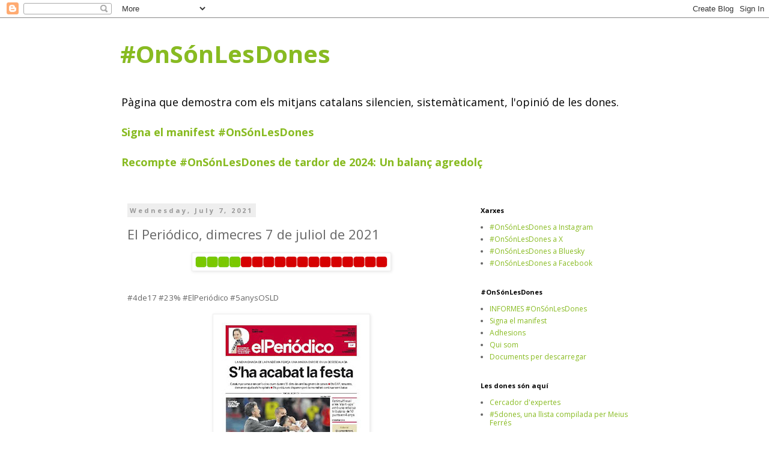

--- FILE ---
content_type: text/html; charset=UTF-8
request_url: http://www.onsonlesdones.cat/2021/07/el-periodico-dimecres-7-de-juliol-de.html
body_size: 25507
content:
<!DOCTYPE html>
<html class='v2' dir='ltr' lang='en'>
<head>
<link href='https://www.blogger.com/static/v1/widgets/335934321-css_bundle_v2.css' rel='stylesheet' type='text/css'/>
<meta content='width=1100' name='viewport'/>
<meta content='text/html; charset=UTF-8' http-equiv='Content-Type'/>
<meta content='blogger' name='generator'/>
<link href='http://www.onsonlesdones.cat/favicon.ico' rel='icon' type='image/x-icon'/>
<link href='http://www.onsonlesdones.cat/2021/07/el-periodico-dimecres-7-de-juliol-de.html' rel='canonical'/>
<link rel="alternate" type="application/atom+xml" title="#OnSónLesDones - Atom" href="http://www.onsonlesdones.cat/feeds/posts/default" />
<link rel="alternate" type="application/rss+xml" title="#OnSónLesDones - RSS" href="http://www.onsonlesdones.cat/feeds/posts/default?alt=rss" />
<link rel="service.post" type="application/atom+xml" title="#OnSónLesDones - Atom" href="https://www.blogger.com/feeds/4010850526037309790/posts/default" />

<link rel="alternate" type="application/atom+xml" title="#OnSónLesDones - Atom" href="http://www.onsonlesdones.cat/feeds/3367114975326722625/comments/default" />
<!--Can't find substitution for tag [blog.ieCssRetrofitLinks]-->
<link href='https://blogger.googleusercontent.com/img/b/R29vZ2xl/AVvXsEg2Yp6spyNgsonqDaBxbbbHQ25YM_vAQwpPUWSZqICk-qlTe0knCfQrZF-2N2ZYSdkNWVquzGWNRPurtaixRGqhcKymer61_myH8YnEVQv96M9hYp6HdPwPI1ySFvmu12DPMqPP9q1lpmv8/s320/4de17+dones.jpg' rel='image_src'/>
<meta content='http://www.onsonlesdones.cat/2021/07/el-periodico-dimecres-7-de-juliol-de.html' property='og:url'/>
<meta content='El Periódico, dimecres 7 de juliol de 2021' property='og:title'/>
<meta content='#4de17 #23% #ElPeriódico  #5anysOSLD Política: Andreu Claret Opinió:  Rafael Jorba, Joan Tapia, Josep M. Fonalleras, Emma Riverola, Núria Ic...' property='og:description'/>
<meta content='https://blogger.googleusercontent.com/img/b/R29vZ2xl/AVvXsEg2Yp6spyNgsonqDaBxbbbHQ25YM_vAQwpPUWSZqICk-qlTe0knCfQrZF-2N2ZYSdkNWVquzGWNRPurtaixRGqhcKymer61_myH8YnEVQv96M9hYp6HdPwPI1ySFvmu12DPMqPP9q1lpmv8/w1200-h630-p-k-no-nu/4de17+dones.jpg' property='og:image'/>
<title>#OnSónLesDones: El Periódico, dimecres 7 de juliol de 2021</title>
<style type='text/css'>@font-face{font-family:'Open Sans';font-style:normal;font-weight:400;font-stretch:100%;font-display:swap;src:url(//fonts.gstatic.com/s/opensans/v44/memvYaGs126MiZpBA-UvWbX2vVnXBbObj2OVTSKmu0SC55K5gw.woff2)format('woff2');unicode-range:U+0460-052F,U+1C80-1C8A,U+20B4,U+2DE0-2DFF,U+A640-A69F,U+FE2E-FE2F;}@font-face{font-family:'Open Sans';font-style:normal;font-weight:400;font-stretch:100%;font-display:swap;src:url(//fonts.gstatic.com/s/opensans/v44/memvYaGs126MiZpBA-UvWbX2vVnXBbObj2OVTSumu0SC55K5gw.woff2)format('woff2');unicode-range:U+0301,U+0400-045F,U+0490-0491,U+04B0-04B1,U+2116;}@font-face{font-family:'Open Sans';font-style:normal;font-weight:400;font-stretch:100%;font-display:swap;src:url(//fonts.gstatic.com/s/opensans/v44/memvYaGs126MiZpBA-UvWbX2vVnXBbObj2OVTSOmu0SC55K5gw.woff2)format('woff2');unicode-range:U+1F00-1FFF;}@font-face{font-family:'Open Sans';font-style:normal;font-weight:400;font-stretch:100%;font-display:swap;src:url(//fonts.gstatic.com/s/opensans/v44/memvYaGs126MiZpBA-UvWbX2vVnXBbObj2OVTSymu0SC55K5gw.woff2)format('woff2');unicode-range:U+0370-0377,U+037A-037F,U+0384-038A,U+038C,U+038E-03A1,U+03A3-03FF;}@font-face{font-family:'Open Sans';font-style:normal;font-weight:400;font-stretch:100%;font-display:swap;src:url(//fonts.gstatic.com/s/opensans/v44/memvYaGs126MiZpBA-UvWbX2vVnXBbObj2OVTS2mu0SC55K5gw.woff2)format('woff2');unicode-range:U+0307-0308,U+0590-05FF,U+200C-2010,U+20AA,U+25CC,U+FB1D-FB4F;}@font-face{font-family:'Open Sans';font-style:normal;font-weight:400;font-stretch:100%;font-display:swap;src:url(//fonts.gstatic.com/s/opensans/v44/memvYaGs126MiZpBA-UvWbX2vVnXBbObj2OVTVOmu0SC55K5gw.woff2)format('woff2');unicode-range:U+0302-0303,U+0305,U+0307-0308,U+0310,U+0312,U+0315,U+031A,U+0326-0327,U+032C,U+032F-0330,U+0332-0333,U+0338,U+033A,U+0346,U+034D,U+0391-03A1,U+03A3-03A9,U+03B1-03C9,U+03D1,U+03D5-03D6,U+03F0-03F1,U+03F4-03F5,U+2016-2017,U+2034-2038,U+203C,U+2040,U+2043,U+2047,U+2050,U+2057,U+205F,U+2070-2071,U+2074-208E,U+2090-209C,U+20D0-20DC,U+20E1,U+20E5-20EF,U+2100-2112,U+2114-2115,U+2117-2121,U+2123-214F,U+2190,U+2192,U+2194-21AE,U+21B0-21E5,U+21F1-21F2,U+21F4-2211,U+2213-2214,U+2216-22FF,U+2308-230B,U+2310,U+2319,U+231C-2321,U+2336-237A,U+237C,U+2395,U+239B-23B7,U+23D0,U+23DC-23E1,U+2474-2475,U+25AF,U+25B3,U+25B7,U+25BD,U+25C1,U+25CA,U+25CC,U+25FB,U+266D-266F,U+27C0-27FF,U+2900-2AFF,U+2B0E-2B11,U+2B30-2B4C,U+2BFE,U+3030,U+FF5B,U+FF5D,U+1D400-1D7FF,U+1EE00-1EEFF;}@font-face{font-family:'Open Sans';font-style:normal;font-weight:400;font-stretch:100%;font-display:swap;src:url(//fonts.gstatic.com/s/opensans/v44/memvYaGs126MiZpBA-UvWbX2vVnXBbObj2OVTUGmu0SC55K5gw.woff2)format('woff2');unicode-range:U+0001-000C,U+000E-001F,U+007F-009F,U+20DD-20E0,U+20E2-20E4,U+2150-218F,U+2190,U+2192,U+2194-2199,U+21AF,U+21E6-21F0,U+21F3,U+2218-2219,U+2299,U+22C4-22C6,U+2300-243F,U+2440-244A,U+2460-24FF,U+25A0-27BF,U+2800-28FF,U+2921-2922,U+2981,U+29BF,U+29EB,U+2B00-2BFF,U+4DC0-4DFF,U+FFF9-FFFB,U+10140-1018E,U+10190-1019C,U+101A0,U+101D0-101FD,U+102E0-102FB,U+10E60-10E7E,U+1D2C0-1D2D3,U+1D2E0-1D37F,U+1F000-1F0FF,U+1F100-1F1AD,U+1F1E6-1F1FF,U+1F30D-1F30F,U+1F315,U+1F31C,U+1F31E,U+1F320-1F32C,U+1F336,U+1F378,U+1F37D,U+1F382,U+1F393-1F39F,U+1F3A7-1F3A8,U+1F3AC-1F3AF,U+1F3C2,U+1F3C4-1F3C6,U+1F3CA-1F3CE,U+1F3D4-1F3E0,U+1F3ED,U+1F3F1-1F3F3,U+1F3F5-1F3F7,U+1F408,U+1F415,U+1F41F,U+1F426,U+1F43F,U+1F441-1F442,U+1F444,U+1F446-1F449,U+1F44C-1F44E,U+1F453,U+1F46A,U+1F47D,U+1F4A3,U+1F4B0,U+1F4B3,U+1F4B9,U+1F4BB,U+1F4BF,U+1F4C8-1F4CB,U+1F4D6,U+1F4DA,U+1F4DF,U+1F4E3-1F4E6,U+1F4EA-1F4ED,U+1F4F7,U+1F4F9-1F4FB,U+1F4FD-1F4FE,U+1F503,U+1F507-1F50B,U+1F50D,U+1F512-1F513,U+1F53E-1F54A,U+1F54F-1F5FA,U+1F610,U+1F650-1F67F,U+1F687,U+1F68D,U+1F691,U+1F694,U+1F698,U+1F6AD,U+1F6B2,U+1F6B9-1F6BA,U+1F6BC,U+1F6C6-1F6CF,U+1F6D3-1F6D7,U+1F6E0-1F6EA,U+1F6F0-1F6F3,U+1F6F7-1F6FC,U+1F700-1F7FF,U+1F800-1F80B,U+1F810-1F847,U+1F850-1F859,U+1F860-1F887,U+1F890-1F8AD,U+1F8B0-1F8BB,U+1F8C0-1F8C1,U+1F900-1F90B,U+1F93B,U+1F946,U+1F984,U+1F996,U+1F9E9,U+1FA00-1FA6F,U+1FA70-1FA7C,U+1FA80-1FA89,U+1FA8F-1FAC6,U+1FACE-1FADC,U+1FADF-1FAE9,U+1FAF0-1FAF8,U+1FB00-1FBFF;}@font-face{font-family:'Open Sans';font-style:normal;font-weight:400;font-stretch:100%;font-display:swap;src:url(//fonts.gstatic.com/s/opensans/v44/memvYaGs126MiZpBA-UvWbX2vVnXBbObj2OVTSCmu0SC55K5gw.woff2)format('woff2');unicode-range:U+0102-0103,U+0110-0111,U+0128-0129,U+0168-0169,U+01A0-01A1,U+01AF-01B0,U+0300-0301,U+0303-0304,U+0308-0309,U+0323,U+0329,U+1EA0-1EF9,U+20AB;}@font-face{font-family:'Open Sans';font-style:normal;font-weight:400;font-stretch:100%;font-display:swap;src:url(//fonts.gstatic.com/s/opensans/v44/memvYaGs126MiZpBA-UvWbX2vVnXBbObj2OVTSGmu0SC55K5gw.woff2)format('woff2');unicode-range:U+0100-02BA,U+02BD-02C5,U+02C7-02CC,U+02CE-02D7,U+02DD-02FF,U+0304,U+0308,U+0329,U+1D00-1DBF,U+1E00-1E9F,U+1EF2-1EFF,U+2020,U+20A0-20AB,U+20AD-20C0,U+2113,U+2C60-2C7F,U+A720-A7FF;}@font-face{font-family:'Open Sans';font-style:normal;font-weight:400;font-stretch:100%;font-display:swap;src:url(//fonts.gstatic.com/s/opensans/v44/memvYaGs126MiZpBA-UvWbX2vVnXBbObj2OVTS-mu0SC55I.woff2)format('woff2');unicode-range:U+0000-00FF,U+0131,U+0152-0153,U+02BB-02BC,U+02C6,U+02DA,U+02DC,U+0304,U+0308,U+0329,U+2000-206F,U+20AC,U+2122,U+2191,U+2193,U+2212,U+2215,U+FEFF,U+FFFD;}@font-face{font-family:'Open Sans';font-style:normal;font-weight:700;font-stretch:100%;font-display:swap;src:url(//fonts.gstatic.com/s/opensans/v44/memvYaGs126MiZpBA-UvWbX2vVnXBbObj2OVTSKmu0SC55K5gw.woff2)format('woff2');unicode-range:U+0460-052F,U+1C80-1C8A,U+20B4,U+2DE0-2DFF,U+A640-A69F,U+FE2E-FE2F;}@font-face{font-family:'Open Sans';font-style:normal;font-weight:700;font-stretch:100%;font-display:swap;src:url(//fonts.gstatic.com/s/opensans/v44/memvYaGs126MiZpBA-UvWbX2vVnXBbObj2OVTSumu0SC55K5gw.woff2)format('woff2');unicode-range:U+0301,U+0400-045F,U+0490-0491,U+04B0-04B1,U+2116;}@font-face{font-family:'Open Sans';font-style:normal;font-weight:700;font-stretch:100%;font-display:swap;src:url(//fonts.gstatic.com/s/opensans/v44/memvYaGs126MiZpBA-UvWbX2vVnXBbObj2OVTSOmu0SC55K5gw.woff2)format('woff2');unicode-range:U+1F00-1FFF;}@font-face{font-family:'Open Sans';font-style:normal;font-weight:700;font-stretch:100%;font-display:swap;src:url(//fonts.gstatic.com/s/opensans/v44/memvYaGs126MiZpBA-UvWbX2vVnXBbObj2OVTSymu0SC55K5gw.woff2)format('woff2');unicode-range:U+0370-0377,U+037A-037F,U+0384-038A,U+038C,U+038E-03A1,U+03A3-03FF;}@font-face{font-family:'Open Sans';font-style:normal;font-weight:700;font-stretch:100%;font-display:swap;src:url(//fonts.gstatic.com/s/opensans/v44/memvYaGs126MiZpBA-UvWbX2vVnXBbObj2OVTS2mu0SC55K5gw.woff2)format('woff2');unicode-range:U+0307-0308,U+0590-05FF,U+200C-2010,U+20AA,U+25CC,U+FB1D-FB4F;}@font-face{font-family:'Open Sans';font-style:normal;font-weight:700;font-stretch:100%;font-display:swap;src:url(//fonts.gstatic.com/s/opensans/v44/memvYaGs126MiZpBA-UvWbX2vVnXBbObj2OVTVOmu0SC55K5gw.woff2)format('woff2');unicode-range:U+0302-0303,U+0305,U+0307-0308,U+0310,U+0312,U+0315,U+031A,U+0326-0327,U+032C,U+032F-0330,U+0332-0333,U+0338,U+033A,U+0346,U+034D,U+0391-03A1,U+03A3-03A9,U+03B1-03C9,U+03D1,U+03D5-03D6,U+03F0-03F1,U+03F4-03F5,U+2016-2017,U+2034-2038,U+203C,U+2040,U+2043,U+2047,U+2050,U+2057,U+205F,U+2070-2071,U+2074-208E,U+2090-209C,U+20D0-20DC,U+20E1,U+20E5-20EF,U+2100-2112,U+2114-2115,U+2117-2121,U+2123-214F,U+2190,U+2192,U+2194-21AE,U+21B0-21E5,U+21F1-21F2,U+21F4-2211,U+2213-2214,U+2216-22FF,U+2308-230B,U+2310,U+2319,U+231C-2321,U+2336-237A,U+237C,U+2395,U+239B-23B7,U+23D0,U+23DC-23E1,U+2474-2475,U+25AF,U+25B3,U+25B7,U+25BD,U+25C1,U+25CA,U+25CC,U+25FB,U+266D-266F,U+27C0-27FF,U+2900-2AFF,U+2B0E-2B11,U+2B30-2B4C,U+2BFE,U+3030,U+FF5B,U+FF5D,U+1D400-1D7FF,U+1EE00-1EEFF;}@font-face{font-family:'Open Sans';font-style:normal;font-weight:700;font-stretch:100%;font-display:swap;src:url(//fonts.gstatic.com/s/opensans/v44/memvYaGs126MiZpBA-UvWbX2vVnXBbObj2OVTUGmu0SC55K5gw.woff2)format('woff2');unicode-range:U+0001-000C,U+000E-001F,U+007F-009F,U+20DD-20E0,U+20E2-20E4,U+2150-218F,U+2190,U+2192,U+2194-2199,U+21AF,U+21E6-21F0,U+21F3,U+2218-2219,U+2299,U+22C4-22C6,U+2300-243F,U+2440-244A,U+2460-24FF,U+25A0-27BF,U+2800-28FF,U+2921-2922,U+2981,U+29BF,U+29EB,U+2B00-2BFF,U+4DC0-4DFF,U+FFF9-FFFB,U+10140-1018E,U+10190-1019C,U+101A0,U+101D0-101FD,U+102E0-102FB,U+10E60-10E7E,U+1D2C0-1D2D3,U+1D2E0-1D37F,U+1F000-1F0FF,U+1F100-1F1AD,U+1F1E6-1F1FF,U+1F30D-1F30F,U+1F315,U+1F31C,U+1F31E,U+1F320-1F32C,U+1F336,U+1F378,U+1F37D,U+1F382,U+1F393-1F39F,U+1F3A7-1F3A8,U+1F3AC-1F3AF,U+1F3C2,U+1F3C4-1F3C6,U+1F3CA-1F3CE,U+1F3D4-1F3E0,U+1F3ED,U+1F3F1-1F3F3,U+1F3F5-1F3F7,U+1F408,U+1F415,U+1F41F,U+1F426,U+1F43F,U+1F441-1F442,U+1F444,U+1F446-1F449,U+1F44C-1F44E,U+1F453,U+1F46A,U+1F47D,U+1F4A3,U+1F4B0,U+1F4B3,U+1F4B9,U+1F4BB,U+1F4BF,U+1F4C8-1F4CB,U+1F4D6,U+1F4DA,U+1F4DF,U+1F4E3-1F4E6,U+1F4EA-1F4ED,U+1F4F7,U+1F4F9-1F4FB,U+1F4FD-1F4FE,U+1F503,U+1F507-1F50B,U+1F50D,U+1F512-1F513,U+1F53E-1F54A,U+1F54F-1F5FA,U+1F610,U+1F650-1F67F,U+1F687,U+1F68D,U+1F691,U+1F694,U+1F698,U+1F6AD,U+1F6B2,U+1F6B9-1F6BA,U+1F6BC,U+1F6C6-1F6CF,U+1F6D3-1F6D7,U+1F6E0-1F6EA,U+1F6F0-1F6F3,U+1F6F7-1F6FC,U+1F700-1F7FF,U+1F800-1F80B,U+1F810-1F847,U+1F850-1F859,U+1F860-1F887,U+1F890-1F8AD,U+1F8B0-1F8BB,U+1F8C0-1F8C1,U+1F900-1F90B,U+1F93B,U+1F946,U+1F984,U+1F996,U+1F9E9,U+1FA00-1FA6F,U+1FA70-1FA7C,U+1FA80-1FA89,U+1FA8F-1FAC6,U+1FACE-1FADC,U+1FADF-1FAE9,U+1FAF0-1FAF8,U+1FB00-1FBFF;}@font-face{font-family:'Open Sans';font-style:normal;font-weight:700;font-stretch:100%;font-display:swap;src:url(//fonts.gstatic.com/s/opensans/v44/memvYaGs126MiZpBA-UvWbX2vVnXBbObj2OVTSCmu0SC55K5gw.woff2)format('woff2');unicode-range:U+0102-0103,U+0110-0111,U+0128-0129,U+0168-0169,U+01A0-01A1,U+01AF-01B0,U+0300-0301,U+0303-0304,U+0308-0309,U+0323,U+0329,U+1EA0-1EF9,U+20AB;}@font-face{font-family:'Open Sans';font-style:normal;font-weight:700;font-stretch:100%;font-display:swap;src:url(//fonts.gstatic.com/s/opensans/v44/memvYaGs126MiZpBA-UvWbX2vVnXBbObj2OVTSGmu0SC55K5gw.woff2)format('woff2');unicode-range:U+0100-02BA,U+02BD-02C5,U+02C7-02CC,U+02CE-02D7,U+02DD-02FF,U+0304,U+0308,U+0329,U+1D00-1DBF,U+1E00-1E9F,U+1EF2-1EFF,U+2020,U+20A0-20AB,U+20AD-20C0,U+2113,U+2C60-2C7F,U+A720-A7FF;}@font-face{font-family:'Open Sans';font-style:normal;font-weight:700;font-stretch:100%;font-display:swap;src:url(//fonts.gstatic.com/s/opensans/v44/memvYaGs126MiZpBA-UvWbX2vVnXBbObj2OVTS-mu0SC55I.woff2)format('woff2');unicode-range:U+0000-00FF,U+0131,U+0152-0153,U+02BB-02BC,U+02C6,U+02DA,U+02DC,U+0304,U+0308,U+0329,U+2000-206F,U+20AC,U+2122,U+2191,U+2193,U+2212,U+2215,U+FEFF,U+FFFD;}</style>
<style id='page-skin-1' type='text/css'><!--
/*
-----------------------------------------------
Blogger Template Style
Name:     Simple
Designer: Blogger
URL:      www.blogger.com
----------------------------------------------- */
/* Content
----------------------------------------------- */
body {
font: normal normal 12px Open Sans;
color: #666666;
background: #ffffff none repeat scroll top left;
padding: 0 0 0 0;
}
html body .region-inner {
min-width: 0;
max-width: 100%;
width: auto;
}
h2 {
font-size: 22px;
}
a:link {
text-decoration:none;
color: #88bb21;
}
a:visited {
text-decoration:none;
color: #38761d;
}
a:hover {
text-decoration:underline;
color: #b0f22c;
}
.body-fauxcolumn-outer .fauxcolumn-inner {
background: transparent none repeat scroll top left;
_background-image: none;
}
.body-fauxcolumn-outer .cap-top {
position: absolute;
z-index: 1;
height: 400px;
width: 100%;
}
.body-fauxcolumn-outer .cap-top .cap-left {
width: 100%;
background: transparent none repeat-x scroll top left;
_background-image: none;
}
.content-outer {
-moz-box-shadow: 0 0 0 rgba(0, 0, 0, .15);
-webkit-box-shadow: 0 0 0 rgba(0, 0, 0, .15);
-goog-ms-box-shadow: 0 0 0 #333333;
box-shadow: 0 0 0 rgba(0, 0, 0, .15);
margin-bottom: 1px;
}
.content-inner {
padding: 10px 40px;
}
.content-inner {
background-color: #ffffff;
}
/* Header
----------------------------------------------- */
.header-outer {
background: transparent none repeat-x scroll 0 -400px;
_background-image: none;
}
.Header h1 {
font: normal bold 40px Open Sans;
color: #88bb21;
text-shadow: 0 0 0 rgba(0, 0, 0, .2);
}
.Header h1 a {
color: #88bb21;
}
.Header .description {
font-size: 18px;
color: #000000;
}
.header-inner .Header .titlewrapper {
padding: 22px 0;
}
.header-inner .Header .descriptionwrapper {
padding: 0 0;
}
/* Tabs
----------------------------------------------- */
.tabs-inner .section:first-child {
border-top: 0 solid #dddddd;
}
.tabs-inner .section:first-child ul {
margin-top: -1px;
border-top: 1px solid #dddddd;
border-left: 1px solid #dddddd;
border-right: 1px solid #dddddd;
}
.tabs-inner .widget ul {
background: transparent none repeat-x scroll 0 -800px;
_background-image: none;
border-bottom: 1px solid #dddddd;
margin-top: 0;
margin-left: -30px;
margin-right: -30px;
}
.tabs-inner .widget li a {
display: inline-block;
padding: .6em 1em;
font: normal normal 12px Open Sans;
color: #000000;
border-left: 1px solid #ffffff;
border-right: 1px solid #dddddd;
}
.tabs-inner .widget li:first-child a {
border-left: none;
}
.tabs-inner .widget li.selected a, .tabs-inner .widget li a:hover {
color: #000000;
background-color: #eeeeee;
text-decoration: none;
}
/* Columns
----------------------------------------------- */
.main-outer {
border-top: 0 solid transparent;
}
.fauxcolumn-left-outer .fauxcolumn-inner {
border-right: 1px solid transparent;
}
.fauxcolumn-right-outer .fauxcolumn-inner {
border-left: 1px solid transparent;
}
/* Headings
----------------------------------------------- */
div.widget > h2,
div.widget h2.title {
margin: 0 0 1em 0;
font: normal bold 11px Open Sans;
color: #000000;
}
/* Widgets
----------------------------------------------- */
.widget .zippy {
color: #999999;
text-shadow: 2px 2px 1px rgba(0, 0, 0, .1);
}
.widget .popular-posts ul {
list-style: none;
}
/* Posts
----------------------------------------------- */
h2.date-header {
font: normal bold 11px Open Sans;
}
.date-header span {
background-color: #eeeeee;
color: #999999;
padding: 0.4em;
letter-spacing: 3px;
margin: inherit;
}
.main-inner {
padding-top: 35px;
padding-bottom: 65px;
}
.main-inner .column-center-inner {
padding: 0 0;
}
.main-inner .column-center-inner .section {
margin: 0 1em;
}
.post {
margin: 0 0 45px 0;
}
h3.post-title, .comments h4 {
font: normal normal 22px Open Sans;
margin: .75em 0 0;
}
.post-body {
font-size: 110%;
line-height: 1.4;
position: relative;
}
.post-body img, .post-body .tr-caption-container, .Profile img, .Image img,
.BlogList .item-thumbnail img {
padding: 2px;
background: #ffffff;
border: 1px solid #eeeeee;
-moz-box-shadow: 1px 1px 5px rgba(0, 0, 0, .1);
-webkit-box-shadow: 1px 1px 5px rgba(0, 0, 0, .1);
box-shadow: 1px 1px 5px rgba(0, 0, 0, .1);
}
.post-body img, .post-body .tr-caption-container {
padding: 5px;
}
.post-body .tr-caption-container {
color: #666666;
}
.post-body .tr-caption-container img {
padding: 0;
background: transparent;
border: none;
-moz-box-shadow: 0 0 0 rgba(0, 0, 0, .1);
-webkit-box-shadow: 0 0 0 rgba(0, 0, 0, .1);
box-shadow: 0 0 0 rgba(0, 0, 0, .1);
}
.post-header {
margin: 0 0 1.5em;
line-height: 1.6;
font-size: 90%;
}
.post-footer {
margin: 20px -2px 0;
padding: 5px 10px;
color: #666666;
background-color: #eeeeee;
border-bottom: 1px solid #eeeeee;
line-height: 1.6;
font-size: 90%;
}
#comments .comment-author {
padding-top: 1.5em;
border-top: 1px solid transparent;
background-position: 0 1.5em;
}
#comments .comment-author:first-child {
padding-top: 0;
border-top: none;
}
.avatar-image-container {
margin: .2em 0 0;
}
#comments .avatar-image-container img {
border: 1px solid #eeeeee;
}
/* Comments
----------------------------------------------- */
.comments .comments-content .icon.blog-author {
background-repeat: no-repeat;
background-image: url([data-uri]);
}
.comments .comments-content .loadmore a {
border-top: 1px solid #999999;
border-bottom: 1px solid #999999;
}
.comments .comment-thread.inline-thread {
background-color: #eeeeee;
}
.comments .continue {
border-top: 2px solid #999999;
}
/* Accents
---------------------------------------------- */
.section-columns td.columns-cell {
border-left: 1px solid transparent;
}
.blog-pager {
background: transparent url(https://www.blogblog.com/1kt/simple/paging_dot.png) repeat-x scroll top center;
}
.blog-pager-older-link, .home-link,
.blog-pager-newer-link {
background-color: #ffffff;
padding: 5px;
}
.footer-outer {
border-top: 1px dashed #bbbbbb;
}
/* Mobile
----------------------------------------------- */
body.mobile  {
background-size: auto;
}
.mobile .body-fauxcolumn-outer {
background: transparent none repeat scroll top left;
}
.mobile .body-fauxcolumn-outer .cap-top {
background-size: 100% auto;
}
.mobile .content-outer {
-webkit-box-shadow: 0 0 3px rgba(0, 0, 0, .15);
box-shadow: 0 0 3px rgba(0, 0, 0, .15);
}
.mobile .tabs-inner .widget ul {
margin-left: 0;
margin-right: 0;
}
.mobile .post {
margin: 0;
}
.mobile .main-inner .column-center-inner .section {
margin: 0;
}
.mobile .date-header span {
padding: 0.1em 10px;
margin: 0 -10px;
}
.mobile h3.post-title {
margin: 0;
}
.mobile .blog-pager {
background: transparent none no-repeat scroll top center;
}
.mobile .footer-outer {
border-top: none;
}
.mobile .main-inner, .mobile .footer-inner {
background-color: #ffffff;
}
.mobile-index-contents {
color: #666666;
}
.mobile-link-button {
background-color: #88bb21;
}
.mobile-link-button a:link, .mobile-link-button a:visited {
color: #ffffff;
}
.mobile .tabs-inner .section:first-child {
border-top: none;
}
.mobile .tabs-inner .PageList .widget-content {
background-color: #eeeeee;
color: #000000;
border-top: 1px solid #dddddd;
border-bottom: 1px solid #dddddd;
}
.mobile .tabs-inner .PageList .widget-content .pagelist-arrow {
border-left: 1px solid #dddddd;
}

--></style>
<style id='template-skin-1' type='text/css'><!--
body {
min-width: 960px;
}
.content-outer, .content-fauxcolumn-outer, .region-inner {
min-width: 960px;
max-width: 960px;
_width: 960px;
}
.main-inner .columns {
padding-left: 0px;
padding-right: 310px;
}
.main-inner .fauxcolumn-center-outer {
left: 0px;
right: 310px;
/* IE6 does not respect left and right together */
_width: expression(this.parentNode.offsetWidth -
parseInt("0px") -
parseInt("310px") + 'px');
}
.main-inner .fauxcolumn-left-outer {
width: 0px;
}
.main-inner .fauxcolumn-right-outer {
width: 310px;
}
.main-inner .column-left-outer {
width: 0px;
right: 100%;
margin-left: -0px;
}
.main-inner .column-right-outer {
width: 310px;
margin-right: -310px;
}
#layout {
min-width: 0;
}
#layout .content-outer {
min-width: 0;
width: 800px;
}
#layout .region-inner {
min-width: 0;
width: auto;
}
body#layout div.add_widget {
padding: 8px;
}
body#layout div.add_widget a {
margin-left: 32px;
}
--></style>
<link href='https://www.blogger.com/dyn-css/authorization.css?targetBlogID=4010850526037309790&amp;zx=012dce08-f897-4ba9-9078-add66e0cd32d' media='none' onload='if(media!=&#39;all&#39;)media=&#39;all&#39;' rel='stylesheet'/><noscript><link href='https://www.blogger.com/dyn-css/authorization.css?targetBlogID=4010850526037309790&amp;zx=012dce08-f897-4ba9-9078-add66e0cd32d' rel='stylesheet'/></noscript>
<meta name='google-adsense-platform-account' content='ca-host-pub-1556223355139109'/>
<meta name='google-adsense-platform-domain' content='blogspot.com'/>

</head>
<body class='loading variant-simplysimple'>
<div class='navbar section' id='navbar' name='Navbar'><div class='widget Navbar' data-version='1' id='Navbar1'><script type="text/javascript">
    function setAttributeOnload(object, attribute, val) {
      if(window.addEventListener) {
        window.addEventListener('load',
          function(){ object[attribute] = val; }, false);
      } else {
        window.attachEvent('onload', function(){ object[attribute] = val; });
      }
    }
  </script>
<div id="navbar-iframe-container"></div>
<script type="text/javascript" src="https://apis.google.com/js/platform.js"></script>
<script type="text/javascript">
      gapi.load("gapi.iframes:gapi.iframes.style.bubble", function() {
        if (gapi.iframes && gapi.iframes.getContext) {
          gapi.iframes.getContext().openChild({
              url: 'https://www.blogger.com/navbar/4010850526037309790?po\x3d3367114975326722625\x26origin\x3dhttp://www.onsonlesdones.cat',
              where: document.getElementById("navbar-iframe-container"),
              id: "navbar-iframe"
          });
        }
      });
    </script><script type="text/javascript">
(function() {
var script = document.createElement('script');
script.type = 'text/javascript';
script.src = '//pagead2.googlesyndication.com/pagead/js/google_top_exp.js';
var head = document.getElementsByTagName('head')[0];
if (head) {
head.appendChild(script);
}})();
</script>
</div></div>
<div class='body-fauxcolumns'>
<div class='fauxcolumn-outer body-fauxcolumn-outer'>
<div class='cap-top'>
<div class='cap-left'></div>
<div class='cap-right'></div>
</div>
<div class='fauxborder-left'>
<div class='fauxborder-right'></div>
<div class='fauxcolumn-inner'>
</div>
</div>
<div class='cap-bottom'>
<div class='cap-left'></div>
<div class='cap-right'></div>
</div>
</div>
</div>
<div class='content'>
<div class='content-fauxcolumns'>
<div class='fauxcolumn-outer content-fauxcolumn-outer'>
<div class='cap-top'>
<div class='cap-left'></div>
<div class='cap-right'></div>
</div>
<div class='fauxborder-left'>
<div class='fauxborder-right'></div>
<div class='fauxcolumn-inner'>
</div>
</div>
<div class='cap-bottom'>
<div class='cap-left'></div>
<div class='cap-right'></div>
</div>
</div>
</div>
<div class='content-outer'>
<div class='content-cap-top cap-top'>
<div class='cap-left'></div>
<div class='cap-right'></div>
</div>
<div class='fauxborder-left content-fauxborder-left'>
<div class='fauxborder-right content-fauxborder-right'></div>
<div class='content-inner'>
<header>
<div class='header-outer'>
<div class='header-cap-top cap-top'>
<div class='cap-left'></div>
<div class='cap-right'></div>
</div>
<div class='fauxborder-left header-fauxborder-left'>
<div class='fauxborder-right header-fauxborder-right'></div>
<div class='region-inner header-inner'>
<div class='header section' id='header' name='Header'><div class='widget Header' data-version='1' id='Header1'>
<div id='header-inner'>
<div class='titlewrapper'>
<h1 class='title'>
<a href='http://www.onsonlesdones.cat/'>
#OnSónLesDones
</a>
</h1>
</div>
<div class='descriptionwrapper'>
<p class='description'><span>Pàgina que demostra com els mitjans catalans silencien, sistemàticament, l'opinió de les dones.
<br>
<br>
<a href="http://onsonlesdones.blogspot.com.es/p/manifest-on-son-les-dones.html"><b>Signa el manifest #OnSónLesDones</b></a>
<br>
<br>
<a href="https://www.onsonlesdones.cat/2025/02/recompte-onsonlesdones-de-tardor-de.html"><b>Recompte #OnSónLesDones de tardor de 2024: Un balanç agredolç 
</b></a></span></p>
</div>
</div>
</div></div>
</div>
</div>
<div class='header-cap-bottom cap-bottom'>
<div class='cap-left'></div>
<div class='cap-right'></div>
</div>
</div>
</header>
<div class='tabs-outer'>
<div class='tabs-cap-top cap-top'>
<div class='cap-left'></div>
<div class='cap-right'></div>
</div>
<div class='fauxborder-left tabs-fauxborder-left'>
<div class='fauxborder-right tabs-fauxborder-right'></div>
<div class='region-inner tabs-inner'>
<div class='tabs no-items section' id='crosscol' name='Cross-Column'></div>
<div class='tabs no-items section' id='crosscol-overflow' name='Cross-Column 2'></div>
</div>
</div>
<div class='tabs-cap-bottom cap-bottom'>
<div class='cap-left'></div>
<div class='cap-right'></div>
</div>
</div>
<div class='main-outer'>
<div class='main-cap-top cap-top'>
<div class='cap-left'></div>
<div class='cap-right'></div>
</div>
<div class='fauxborder-left main-fauxborder-left'>
<div class='fauxborder-right main-fauxborder-right'></div>
<div class='region-inner main-inner'>
<div class='columns fauxcolumns'>
<div class='fauxcolumn-outer fauxcolumn-center-outer'>
<div class='cap-top'>
<div class='cap-left'></div>
<div class='cap-right'></div>
</div>
<div class='fauxborder-left'>
<div class='fauxborder-right'></div>
<div class='fauxcolumn-inner'>
</div>
</div>
<div class='cap-bottom'>
<div class='cap-left'></div>
<div class='cap-right'></div>
</div>
</div>
<div class='fauxcolumn-outer fauxcolumn-left-outer'>
<div class='cap-top'>
<div class='cap-left'></div>
<div class='cap-right'></div>
</div>
<div class='fauxborder-left'>
<div class='fauxborder-right'></div>
<div class='fauxcolumn-inner'>
</div>
</div>
<div class='cap-bottom'>
<div class='cap-left'></div>
<div class='cap-right'></div>
</div>
</div>
<div class='fauxcolumn-outer fauxcolumn-right-outer'>
<div class='cap-top'>
<div class='cap-left'></div>
<div class='cap-right'></div>
</div>
<div class='fauxborder-left'>
<div class='fauxborder-right'></div>
<div class='fauxcolumn-inner'>
</div>
</div>
<div class='cap-bottom'>
<div class='cap-left'></div>
<div class='cap-right'></div>
</div>
</div>
<!-- corrects IE6 width calculation -->
<div class='columns-inner'>
<div class='column-center-outer'>
<div class='column-center-inner'>
<div class='main section' id='main' name='Main'><div class='widget Blog' data-version='1' id='Blog1'>
<div class='blog-posts hfeed'>

          <div class="date-outer">
        
<h2 class='date-header'><span>Wednesday, July 7, 2021</span></h2>

          <div class="date-posts">
        
<div class='post-outer'>
<div class='post hentry uncustomized-post-template' itemprop='blogPost' itemscope='itemscope' itemtype='http://schema.org/BlogPosting'>
<meta content='https://blogger.googleusercontent.com/img/b/R29vZ2xl/AVvXsEg2Yp6spyNgsonqDaBxbbbHQ25YM_vAQwpPUWSZqICk-qlTe0knCfQrZF-2N2ZYSdkNWVquzGWNRPurtaixRGqhcKymer61_myH8YnEVQv96M9hYp6HdPwPI1ySFvmu12DPMqPP9q1lpmv8/s320/4de17+dones.jpg' itemprop='image_url'/>
<meta content='4010850526037309790' itemprop='blogId'/>
<meta content='3367114975326722625' itemprop='postId'/>
<a name='3367114975326722625'></a>
<h3 class='post-title entry-title' itemprop='name'>
El Periódico, dimecres 7 de juliol de 2021
</h3>
<div class='post-header'>
<div class='post-header-line-1'></div>
</div>
<div class='post-body entry-content' id='post-body-3367114975326722625' itemprop='description articleBody'>
<div class="separator" style="clear: both; text-align: center;"><a href="https://blogger.googleusercontent.com/img/b/R29vZ2xl/AVvXsEg2Yp6spyNgsonqDaBxbbbHQ25YM_vAQwpPUWSZqICk-qlTe0knCfQrZF-2N2ZYSdkNWVquzGWNRPurtaixRGqhcKymer61_myH8YnEVQv96M9hYp6HdPwPI1ySFvmu12DPMqPP9q1lpmv8/s710/4de17+dones.jpg" style="margin-left: 1em; margin-right: 1em;"><img border="0" data-original-height="43" data-original-width="710" src="https://blogger.googleusercontent.com/img/b/R29vZ2xl/AVvXsEg2Yp6spyNgsonqDaBxbbbHQ25YM_vAQwpPUWSZqICk-qlTe0knCfQrZF-2N2ZYSdkNWVquzGWNRPurtaixRGqhcKymer61_myH8YnEVQv96M9hYp6HdPwPI1ySFvmu12DPMqPP9q1lpmv8/s320/4de17+dones.jpg" width="320" /></a></div><br /><p></p><div class="separator" style="background-color: white; clear: both; color: #666666; font-family: &quot;Open Sans&quot;; font-size: 13.2px; text-align: center;"><div class="separator" style="clear: both;"><div class="separator" style="clear: both;"></div><div class="separator" style="clear: both; text-align: justify;"><span style="color: #666666; font-family: &quot;Open Sans&quot;; font-size: 13.2px; text-align: left;">#4de17 #23% #ElPeriódico&nbsp;</span><span style="color: #666666; font-family: Open Sans; text-align: left;">#5anysOSLD</span></div><div class="separator" style="clear: both; text-align: justify;"><span style="color: #666666; font-family: Open Sans; text-align: left;"><br /></span></div></div></div><div class="separator" style="clear: both; text-align: center;"><div class="separator" style="clear: both; text-align: center;"><a href="https://blogger.googleusercontent.com/img/b/R29vZ2xl/AVvXsEhek6AZ2-c0nMYqQmr_QEHnOZy2jCd2SJCtosAAcrE9CwOxxf6zrrnRa7ZztOcyAW3Pir2ijowKGty2Ww5uaRj-BupTD7QEBFzWA6A-1tY6oLt3wozdVMbH3uKxYXaOBVTEHDg2O1_m7qqD/s537/EP.jpeg" style="margin-left: 1em; margin-right: 1em;"><img border="0" data-original-height="537" data-original-width="420" height="320" src="https://blogger.googleusercontent.com/img/b/R29vZ2xl/AVvXsEhek6AZ2-c0nMYqQmr_QEHnOZy2jCd2SJCtosAAcrE9CwOxxf6zrrnRa7ZztOcyAW3Pir2ijowKGty2Ww5uaRj-BupTD7QEBFzWA6A-1tY6oLt3wozdVMbH3uKxYXaOBVTEHDg2O1_m7qqD/s320/EP.jpeg" /></a></div><div class="separator" style="clear: both;"><div class="separator" style="clear: both;"><br /></div><div style="text-align: left;"><span style="background-color: white; font-family: inherit;">Política: Andreu Claret<br />Opinió:&nbsp;</span><span style="background-color: white; font-family: inherit;">Rafael Jorba, Joan Tapia, Josep M. Fonalleras, Emma Riverola, Núria Iceta, José Luis Sastre, Josep Oliver Alosnso, Miqui Otero, Fernando Álvarez, José García Montalvo</span></div><div style="text-align: left;">Cultura: Jordi Bianciotto, Marta Marne, Ricardo Baixeras, Olga Merino</div><div style="text-align: left;">Esports: Albert Guasch<br />Programació: Ferran Monegal</div></div></div>
<div style='clear: both;'></div>
</div>
<div class='post-footer'>
<div class='post-footer-line post-footer-line-1'>
<span class='post-author vcard'>
</span>
<span class='post-timestamp'>
a
<meta content='http://www.onsonlesdones.cat/2021/07/el-periodico-dimecres-7-de-juliol-de.html' itemprop='url'/>
<a class='timestamp-link' href='http://www.onsonlesdones.cat/2021/07/el-periodico-dimecres-7-de-juliol-de.html' rel='bookmark' title='permanent link'><abbr class='published' itemprop='datePublished' title='2021-07-07T15:16:00+02:00'>3:16:00&#8239;PM</abbr></a>
</span>
<span class='post-comment-link'>
</span>
<span class='post-icons'>
<span class='item-control blog-admin pid-39907029'>
<a href='https://www.blogger.com/post-edit.g?blogID=4010850526037309790&postID=3367114975326722625&from=pencil' title='Edit Post'>
<img alt='' class='icon-action' height='18' src='https://resources.blogblog.com/img/icon18_edit_allbkg.gif' width='18'/>
</a>
</span>
</span>
<div class='post-share-buttons goog-inline-block'>
<a class='goog-inline-block share-button sb-email' href='https://www.blogger.com/share-post.g?blogID=4010850526037309790&postID=3367114975326722625&target=email' target='_blank' title='Email This'><span class='share-button-link-text'>Email This</span></a><a class='goog-inline-block share-button sb-blog' href='https://www.blogger.com/share-post.g?blogID=4010850526037309790&postID=3367114975326722625&target=blog' onclick='window.open(this.href, "_blank", "height=270,width=475"); return false;' target='_blank' title='BlogThis!'><span class='share-button-link-text'>BlogThis!</span></a><a class='goog-inline-block share-button sb-twitter' href='https://www.blogger.com/share-post.g?blogID=4010850526037309790&postID=3367114975326722625&target=twitter' target='_blank' title='Share to X'><span class='share-button-link-text'>Share to X</span></a><a class='goog-inline-block share-button sb-facebook' href='https://www.blogger.com/share-post.g?blogID=4010850526037309790&postID=3367114975326722625&target=facebook' onclick='window.open(this.href, "_blank", "height=430,width=640"); return false;' target='_blank' title='Share to Facebook'><span class='share-button-link-text'>Share to Facebook</span></a><a class='goog-inline-block share-button sb-pinterest' href='https://www.blogger.com/share-post.g?blogID=4010850526037309790&postID=3367114975326722625&target=pinterest' target='_blank' title='Share to Pinterest'><span class='share-button-link-text'>Share to Pinterest</span></a>
</div>
</div>
<div class='post-footer-line post-footer-line-2'>
<span class='post-labels'>
Etiquetes de comentaris:
<a href='http://www.onsonlesdones.cat/search/label/%235anysOSLD' rel='tag'>#5anysOSLD</a>,
<a href='http://www.onsonlesdones.cat/search/label/El%20Peri%C3%B3dico' rel='tag'>El Periódico</a>
</span>
</div>
<div class='post-footer-line post-footer-line-3'>
<span class='post-location'>
</span>
</div>
</div>
</div>
<div class='comments' id='comments'>
<a name='comments'></a>
<h4>No comments:</h4>
<div id='Blog1_comments-block-wrapper'>
<dl class='avatar-comment-indent' id='comments-block'>
</dl>
</div>
<p class='comment-footer'>
<div class='comment-form'>
<a name='comment-form'></a>
<h4 id='comment-post-message'>Post a Comment</h4>
<p>
</p>
<a href='https://www.blogger.com/comment/frame/4010850526037309790?po=3367114975326722625&hl=en&saa=85391&origin=http://www.onsonlesdones.cat' id='comment-editor-src'></a>
<iframe allowtransparency='true' class='blogger-iframe-colorize blogger-comment-from-post' frameborder='0' height='410px' id='comment-editor' name='comment-editor' src='' width='100%'></iframe>
<script src='https://www.blogger.com/static/v1/jsbin/2830521187-comment_from_post_iframe.js' type='text/javascript'></script>
<script type='text/javascript'>
      BLOG_CMT_createIframe('https://www.blogger.com/rpc_relay.html');
    </script>
</div>
</p>
</div>
</div>

        </div></div>
      
</div>
<div class='blog-pager' id='blog-pager'>
<span id='blog-pager-newer-link'>
<a class='blog-pager-newer-link' href='http://www.onsonlesdones.cat/2021/07/els-matins-tv3-dimecres-7-de-juliol-de.html' id='Blog1_blog-pager-newer-link' title='Newer Post'>Newer Post</a>
</span>
<span id='blog-pager-older-link'>
<a class='blog-pager-older-link' href='http://www.onsonlesdones.cat/2021/07/catalunya-migdia-catalunya-radio_7.html' id='Blog1_blog-pager-older-link' title='Older Post'>Older Post</a>
</span>
<a class='home-link' href='http://www.onsonlesdones.cat/'>Home</a>
</div>
<div class='clear'></div>
<div class='post-feeds'>
<div class='feed-links'>
Subscribe to:
<a class='feed-link' href='http://www.onsonlesdones.cat/feeds/3367114975326722625/comments/default' target='_blank' type='application/atom+xml'>Post Comments (Atom)</a>
</div>
</div>
</div></div>
</div>
</div>
<div class='column-left-outer'>
<div class='column-left-inner'>
<aside>
</aside>
</div>
</div>
<div class='column-right-outer'>
<div class='column-right-inner'>
<aside>
<div class='sidebar section' id='sidebar-right-1'><div class='widget LinkList' data-version='1' id='LinkList4'>
<h2>Xarxes</h2>
<div class='widget-content'>
<ul>
<li><a href='https://www.instagram.com/onsonlesdones_/'>#OnSónLesDones a Instagram</a></li>
<li><a href='https://x.com/onsonlesdones'>#OnSónLesDones a X</a></li>
<li><a href='https://bsky.app/profile/onsonlesdones.bsky.social'>#OnSónLesDones a Bluesky</a></li>
<li><a href='https://www.facebook.com/onsonlesdones/'>#OnSónLesDones a Facebook</a></li>
</ul>
<div class='clear'></div>
</div>
</div><div class='widget LinkList' data-version='1' id='LinkList3'>
<h2>#OnSónLesDones</h2>
<div class='widget-content'>
<ul>
<li><a href='http://onsonlesdones.blogspot.com.es/p/informe-setembre-de-2016.html'>INFORMES #OnSónLesDones</a></li>
<li><a href='http://onsonlesdones.blogspot.com.es/p/manifest-on-son-les-dones.html'>Signa el manifest </a></li>
<li><a href='http://onsonlesdones.blogspot.com.es/p/adhesions.html'>Adhesions</a></li>
<li><a href='http://onsonlesdones.blogspot.com.es/p/qui-som.html'>Qui som</a></li>
<li><a href='http://onsonlesdones.blogspot.com.es/p/blog-page.html'>Documents per descarregar</a></li>
</ul>
<div class='clear'></div>
</div>
</div><div class='widget LinkList' data-version='1' id='LinkList2'>
<h2>Les dones són aquí</h2>
<div class='widget-content'>
<ul>
<li><a href='https://dones.gencat.cat/ca/ambits/mon-laboral/expertes/'>Cercador d'expertes</a></li>
<li><a href='https://docs.google.com/spreadsheets/d/1oSy8Ki48OO3RBAQ7XpIpAW3oRK_hskO9SW3C8rTKDZ0/edit'>#5dones, una llista compilada per Meius Ferrés</a></li>
</ul>
<div class='clear'></div>
</div>
</div><div class='widget Label' data-version='1' id='Label1'>
<h2>Anem Bé?</h2>
<div class='widget-content cloud-label-widget-content'>
<span class='label-size label-size-5'>
<a dir='ltr' href='http://www.onsonlesdones.cat/search/label/No%20Anem%20B%C3%A9'>No Anem Bé</a>
<span class='label-count' dir='ltr'>(5044)</span>
</span>
<span class='label-size label-size-5'>
<a dir='ltr' href='http://www.onsonlesdones.cat/search/label/Anem%20Fatal'>Anem Fatal</a>
<span class='label-count' dir='ltr'>(2830)</span>
</span>
<span class='label-size label-size-5'>
<a dir='ltr' href='http://www.onsonlesdones.cat/search/label/Anem%20B%C3%A9'>Anem Bé</a>
<span class='label-count' dir='ltr'>(2049)</span>
</span>
<span class='label-size label-size-1'>
<a dir='ltr' href='http://www.onsonlesdones.cat/search/label/Ja%20era%20hora'>Ja era hora</a>
<span class='label-count' dir='ltr'>(218)</span>
</span>
<div class='clear'></div>
</div>
</div><div class='widget Label' data-version='1' id='Label2'>
<h2>Programes/Seccions d'Opinió</h2>
<div class='widget-content list-label-widget-content'>
<ul>
<li>
<a dir='ltr' href='http://www.onsonlesdones.cat/search/label/%23Mundial18'>#Mundial18</a>
<span dir='ltr'>(326)</span>
</li>
<li>
<a dir='ltr' href='http://www.onsonlesdones.cat/search/label/8%20al%20dia'>8 al dia</a>
<span dir='ltr'>(246)</span>
</li>
<li>
<a dir='ltr' href='http://www.onsonlesdones.cat/search/label/Aqu%C3%AD%20amb%20Josep%20Cun%C3%AD'>Aquí amb Josep Cuní</a>
<span dir='ltr'>(215)</span>
</li>
<li>
<a dir='ltr' href='http://www.onsonlesdones.cat/search/label/B%C3%A0sics'>Bàsics</a>
<span dir='ltr'>(176)</span>
</li>
<li>
<a dir='ltr' href='http://www.onsonlesdones.cat/search/label/Caf%C3%A8%20d%27idees'>Cafè d&#39;idees</a>
<span dir='ltr'>(95)</span>
</li>
<li>
<a dir='ltr' href='http://www.onsonlesdones.cat/search/label/Catalunya%20migdia'>Catalunya migdia</a>
<span dir='ltr'>(451)</span>
</li>
<li>
<a dir='ltr' href='http://www.onsonlesdones.cat/search/label/Catalunya%20nit'>Catalunya nit</a>
<span dir='ltr'>(94)</span>
</li>
<li>
<a dir='ltr' href='http://www.onsonlesdones.cat/search/label/Catalunya%20vespre'>Catalunya vespre</a>
<span dir='ltr'>(273)</span>
</li>
<li>
<a dir='ltr' href='http://www.onsonlesdones.cat/search/label/Cr%C3%ADtic'>Crític</a>
<span dir='ltr'>(5)</span>
</li>
<li>
<a dir='ltr' href='http://www.onsonlesdones.cat/search/label/Diari%20Ara'>Diari Ara</a>
<span dir='ltr'>(899)</span>
</li>
<li>
<a dir='ltr' href='http://www.onsonlesdones.cat/search/label/Diari%20Sport'>Diari Sport</a>
<span dir='ltr'>(32)</span>
</li>
<li>
<a dir='ltr' href='http://www.onsonlesdones.cat/search/label/Divendres'>Divendres</a>
<span dir='ltr'>(229)</span>
</li>
<li>
<a dir='ltr' href='http://www.onsonlesdones.cat/search/label/El%20Club%20de%20la%20Mitjanit'>El Club de la Mitjanit</a>
<span dir='ltr'>(22)</span>
</li>
<li>
<a dir='ltr' href='http://www.onsonlesdones.cat/search/label/El%20Debat%20de%20La%201'>El Debat de La 1</a>
<span dir='ltr'>(56)</span>
</li>
<li>
<a dir='ltr' href='http://www.onsonlesdones.cat/search/label/El%20M%C3%B3n'>El Món</a>
<span dir='ltr'>(596)</span>
</li>
<li>
<a dir='ltr' href='http://www.onsonlesdones.cat/search/label/El%20Nacional'>El Nacional</a>
<span dir='ltr'>(866)</span>
</li>
<li>
<a dir='ltr' href='http://www.onsonlesdones.cat/search/label/El%20Pent%C3%A0gon'>El Pentàgon</a>
<span dir='ltr'>(10)</span>
</li>
<li>
<a dir='ltr' href='http://www.onsonlesdones.cat/search/label/El%20Peri%C3%B3dico'>El Periódico</a>
<span dir='ltr'>(994)</span>
</li>
<li>
<a dir='ltr' href='http://www.onsonlesdones.cat/search/label/El%20Punt%20Avui'>El Punt Avui</a>
<span dir='ltr'>(1075)</span>
</li>
<li>
<a dir='ltr' href='http://www.onsonlesdones.cat/search/label/El%20mat%C3%AD%20de%20Catalunya%20R%C3%A0dio'>El matí de Catalunya Ràdio</a>
<span dir='ltr'>(608)</span>
</li>
<li>
<a dir='ltr' href='http://www.onsonlesdones.cat/search/label/El%20m%C3%B3n%20a%20Rac1'>El món a Rac1</a>
<span dir='ltr'>(615)</span>
</li>
<li>
<a dir='ltr' href='http://www.onsonlesdones.cat/search/label/El%20suplement'>El suplement</a>
<span dir='ltr'>(116)</span>
</li>
<li>
<a dir='ltr' href='http://www.onsonlesdones.cat/search/label/Els%20Matins'>Els Matins</a>
<span dir='ltr'>(510)</span>
</li>
<li>
<a dir='ltr' href='http://www.onsonlesdones.cat/search/label/Fosbury'>Fosbury</a>
<span dir='ltr'>(6)</span>
</li>
<li>
<a dir='ltr' href='http://www.onsonlesdones.cat/search/label/Informe'>Informe</a>
<span dir='ltr'>(101)</span>
</li>
<li>
<a dir='ltr' href='http://www.onsonlesdones.cat/search/label/L%27Esportiu'>L&#39;Esportiu</a>
<span dir='ltr'>(32)</span>
</li>
<li>
<a dir='ltr' href='http://www.onsonlesdones.cat/search/label/L%27Illa%20de%20Robinson'>L&#39;Illa de Robinson</a>
<span dir='ltr'>(221)</span>
</li>
<li>
<a dir='ltr' href='http://www.onsonlesdones.cat/search/label/L%27Oracle'>L&#39;Oracle</a>
<span dir='ltr'>(24)</span>
</li>
<li>
<a dir='ltr' href='http://www.onsonlesdones.cat/search/label/La%20Vanguardia'>La Vanguardia</a>
<span dir='ltr'>(977)</span>
</li>
<li>
<a dir='ltr' href='http://www.onsonlesdones.cat/search/label/La%20contra'>La contra</a>
<span dir='ltr'>(202)</span>
</li>
<li>
<a dir='ltr' href='http://www.onsonlesdones.cat/search/label/La%20tarda%20de%20Catalunya%20R%C3%A0dio'>La tarda de Catalunya Ràdio</a>
<span dir='ltr'>(86)</span>
</li>
<li>
<a dir='ltr' href='http://www.onsonlesdones.cat/search/label/Mundo%20Deportivo'>Mundo Deportivo</a>
<span dir='ltr'>(32)</span>
</li>
<li>
<a dir='ltr' href='http://www.onsonlesdones.cat/search/label/M%C3%A9s324'>Més324</a>
<span dir='ltr'>(522)</span>
</li>
<li>
<a dir='ltr' href='http://www.onsonlesdones.cat/search/label/Naci%C3%B3%20Digital'>Nació Digital</a>
<span dir='ltr'>(848)</span>
</li>
<li>
<a dir='ltr' href='http://www.onsonlesdones.cat/search/label/No%20ho%20s%C3%A9'>No ho sé</a>
<span dir='ltr'>(337)</span>
</li>
<li>
<a dir='ltr' href='http://www.onsonlesdones.cat/search/label/Tarda%20Oberta'>Tarda Oberta</a>
<span dir='ltr'>(15)</span>
</li>
<li>
<a dir='ltr' href='http://www.onsonlesdones.cat/search/label/Tot%20costa'>Tot costa</a>
<span dir='ltr'>(26)</span>
</li>
<li>
<a dir='ltr' href='http://www.onsonlesdones.cat/search/label/Tot%20es%20mou'>Tot es mou</a>
<span dir='ltr'>(294)</span>
</li>
<li>
<a dir='ltr' href='http://www.onsonlesdones.cat/search/label/Via%20Lliure'>Via Lliure</a>
<span dir='ltr'>(237)</span>
</li>
<li>
<a dir='ltr' href='http://www.onsonlesdones.cat/search/label/Vilaweb'>Vilaweb</a>
<span dir='ltr'>(843)</span>
</li>
<li>
<a dir='ltr' href='http://www.onsonlesdones.cat/search/label/tu%20dir%C3%A0s'>tu diràs</a>
<span dir='ltr'>(31)</span>
</li>
</ul>
<div class='clear'></div>
</div>
</div><div class='widget LinkList' data-version='1' id='LinkList1'>
<h2>De lectura obligatòria</h2>
<div class='widget-content'>
<ul>
<li><a href='https://www.lamarea.com/2021/03/05/cuando-una-mesa-de-analistas-formada-solo-por-mujeres-todavia-es-noticia/'>Cuando una mesa de analistas formada solo por mujeres todavía es noticia - Alba Mareca / Samuel Regueira</a></li>
<li><a href='https://www.agenciasinc.es/Reportajes/Donde-estan-las-cientificas-en-la-pandemia-La-covid-19-las-borra-del-mapa'>&#191;Dónde están las científicas en la pandemia? La covid-19 las borra del mapa - Cristina Sáez</a></li>
<li><a href='https://elpais.com/elpais/2019/07/05/ideas/1562337766_757567.html'>El feminismo que nació con Simone de Beauvoir -  Máriam Martínez-Bascuñán</a></li>
<li><a href='https://www.ara.cat/estils/Dones-grans-cop-mes-visibilitat_0_2253974582.html'>Dones grans, cada cop més poder i visibilitat - Jessica Bennett</a></li>
<li><a href='https://blog.youcheck.co/donde-estan-las-mujeres-periodistas-en-los-medios/?utm_source=Tw_Donde_estan_las_mujeres_periodistas_medios_06_19&utm_medium=Twitter&utm_campaign=Blog'>&#191;Dónde están las mujeres periodistas en los medios? - Julieta Morales</a></li>
<li><a href='https://www.elperiodico.cat/ca/opinio/20190602/feminicidi-social-per-gemma-altell-7485978'> Feminicidi social - Gemma Altell</a></li>
<li><a href='https://www.europapress.es/internacional/noticia-paridad-altos-cargos-ue-tarea-pendiente-20190520153657.html'> La paridad en los altos cargos en la UE, una tarea pendiente - Carme Colomina</a></li>
<li><a href='http://catalunyaplural.cat/ca/la-historia-de-les-dones-a-un-costat-al-centre-la-historia/'>La història de les dones a un costat, al centre, &#8216;la història&#8217; - Elena Simón</a></li>
<li><a href='https://directa.cat/feminisme-low-cost/'> Feminisme low cost - Marisa Fernández Gálvez</a></li>
<li><a href='https://www.revista5w.com/who/solo-la-revolucion-feminista-destruye-completo-los-sistemas-opresion?utm_source=twitter5w&utm_medium=cronica-nueva-cerrada&utm_campaign=tt'>Una conversación con la escritora, periodista y activista egipcia Mona Eltahawy - Àngel Garcia</a></li>
<li><a href='https://m.ara.cat/suplements/diumenge/ridicul-NASA_0_2207179270.html'>El ridícul de la NASA - Mònica Planas</a></li>
<li><a href='https://www.elperiodico.cat/ca/mes-periodico/20190330/les-dones-sepultades-de-la-bauhaus-7377071?utm_source=twitter&utm_medium=social'>Les dones (sepultades) de la Bauhaus - Núria Navarro</a></li>
<li><a href='https://www.donesenxarxa.cat/opinadores/borden-senyal-que-les-dones/'>Borden, senyal que les dones cavalquem - Lourdes Muñoz</a></li>
<li><a href='https://www.donesenxarxa.cat/opinadores/la-invisibilitzacio-de-les-dones/'>La invisibilització de les dones als mitjans, és violència - donesenxarxa</a></li>
<li><a href='https://www.elmon.cat/opinio/l-argamassa_481780102.html'>L'argamassa - Mireia Boya</a></li>
<li><a href='https://www.ara.cat/opinio/Anna-Petrus-feminisme-homes_0_2203579777.html'>El feminisme dels homes - Anna Petrús</a></li>
<li><a href='https://www.ara.cat/opinio/monica-planas-magregeu-convidades-gracies_0_2201780029.html'>No magregeu les convidades, gràcies - Mònica Planas</a></li>
<li><a href='https://www.ara.cat/societat/zaida-muxi-urbanisme-santa-coloma-arquitectura_0_2200579976.html'>&#8220;Les arquitectes juguen amb les mateixes regles però no les perdonen&#8221; - Entrevista a l&#8217;arquitecta Zaida Muxí</a></li>
<li><a href='https://www.negrxs.com/nuevo-blog/2019/3/14/el-feminismo-ser-con-las-racializadas-las-trans-les-no-binaries-las-neurodivergentes-las-psquiatrizadas-las-discapacitadas-las-putas-o-no-ser?platform=hootsuite'>El feminismo será con las racializadas, las trans, les no binaries, las neurodivergentes, las psquiatrizadas, las discapacitadas, las putas o no será</a></li>
<li><a href='https://www.photolari.com/la-pregunta-era-retorica-si-sigue-habiendo-mucho-machismo-en-la-fotografia-y-las-reacciones-y-comentarios-a-nuestro-video-lo-certifican/'>Los hombres que no querían escuchar a las fotógrafas: la historia de un vídeo que a estas alturas no debería ser polémico - Iker Morán</a></li>
<li><a href='https://t.co/gEbdGIV4rK'>I on eren les dones mentrestant? - Tina Vallès</a></li>
<li><a href='https://www.ara.cat/media/sostre-vidre-tecnologic_0_2193980620.html'>El sostre de vidre tecnològic - Albert Cuesta</a></li>
<li><a href='https://www.catorze.cat/noticia/7270/veu/publica/dones'>La veu pública de les dones - Mary Beard</a></li>
<li><a href='http://agendapublica.elpais.com/expertas-en-el-debate-publico/'>Expertas en el debate público - Cristina Ares, Marga León, Emma Cerviño, Itziar Gómez, Lina Gálvez, Argelia Queralt</a></li>
<li><a href='https://www.ccma.cat/tv3/alacarta/sense-ficcio/de-que-es-queixen-les-dones/video/5828151/'>De què es queixen les dones? - Sense ficció TV3</a></li>
<li><a href='https://directa.cat/encara-encore-ancora-still-todavia/'>Encara, encore, ancora, still, todavía - Montse Santolino</a></li>
<li><a href='https://www.ara.cat/opinio/marta-aymerich-poder_0_2189181234.html'>El poder d'un # - Marta Aymerich</a></li>
<li><a href='https://www.nuvol.com/opinio/les-feministes-son-molt-pesades/'>Les feministes són molt pesades - Oriol Puig Taulé</a></li>
<li><a href='http://www.laconca51.cat/que-forta-estas/'>Que forta estàs! - Montse Veses Ferrer</a></li>
<li><a href='https://www.redpepper.org.uk/anti-fascism-is-feminist-issue/'>Anti-fascism is a feminist issue - Hope Worsdale</a></li>
<li><a href='https://directa.cat/les-violencies-sexuals-travessen-les-pantalles/'>Les violències sexuals travessen les pantalles - Anna Celma</a></li>
<li><a href='https://www.vice.com/es/article/zm5yv4/asesinato-mujeres-violencia-machista-irantzu-varela-espana'>Por qué nos matan y no pasa nada - Irantzu Varela</a></li>
<li><a href='https://www.nuvol.com/noticies/feminismes-a-la-setmana-del-llibre-en-catala/'>Feminismes més enllà de l'acadèmia - Rita Roig</a></li>
<li><a href='https://www.vilaweb.cat/noticies/haver-de-saltar-tanques-amb-talons/'>Haver de saltar tanques amb talons - Marta Rojals</a></li>
<li><a href='http://el9nou.cat/valles-oriental/opinio/la-veu-de-lexperiencia-o-dels-de-sempre/'>La veu de l&#8217;experiència o dels de sempre? - Berta Florés</a></li>
<li><a href='http://elmon.cat/opinio/31302/quadern-destiu-i-2018-desmasculinitzar-la-politica'>Desmasculinitzar la política - Patrícia Martínez</a></li>
<li><a href='http://www.enderrock.cat/noticia/16613/dones/som/aqui'>Les dones som aquí - Elisenda Soriguera i Farrés</a></li>
<li><a href='https://www.elperiodico.com/es/mas-periodico/20180303/mujeres-contra-el-patriarcado-6663119'>8-M: &#161;Paramos! </a></li>
<li><a href='https://www.vilaweb.cat/noticies/agermanades-que-es-mes-suportable/'>Agermanades, que és més suportable - Bel Zaballa</a></li>
<li><a href='https://www.vilaweb.cat/noticies/jo-feminista-mail-obert-opinio-marta-rojals/'>Jo, feminista? - Marta Rojals</a></li>
<li><a href='https://www.media.cat/2018/03/05/informacio-sera-sempre-nostra/'>La informació serà sempre nostra - Isabel Muntané</a></li>
<li><a href='https://www.naciodigital.cat/opinio/17234/dones/politiques'>Dones polítiques - Gemma Ubasart</a></li>
<li><a href='http://www.fotlipou.com/hi-ha-vida-mes-enlla-del-barca/3270-la-primera-vez.html'>La primera vez - Gemma Herrera</a></li>
<li><a href='https://directa.cat/actualitat/8mjofaigvaga'>#8MJoFaigVaga - Marisa Fernández Gálvez</a></li>
<li><a href='https://www.media.cat/2018/02/21/escriure/'>Per què m'agrada escriure - Ruth Gumbau</a></li>
<li><a href='http://el9nou.cat/osona-ripolles/opinio/repartir-les-culpes/'>Repartir les culpes - Laura Serra</a></li>
<li><a href='https://www.vilaweb.cat/noticies/la-transicio-feminista-mail-obert-anna-zaera/'>La transició feminista</a></li>
<li><a href='https://t.co/GyIasP9ObL'>Por que no us faci por - Irene Jaume</a></li>
<li><a href='https://www.diarijornada.coop/andrea-feminicidi-perfecte-lestat/123/'>Andrea: un feminicidi &#8220;perfecte&#8221; per a l&#8217;Estat? - Neus Tur</a></li>
<li><a href='https://www.diarijornada.coop/manadas-dhomes-normals/'>&#171;Manadas&#187; d&#8217;homes normals - Irantzu Varela</a></li>
<li><a href='https://www.theguardian.com/lifeandstyle/2017/nov/04/evidence-mounting-mans-place-in-home'>The evidence is mounting &#8211; a man&#8217;s place is in the home - Hadley Freeman</a></li>
<li><a href='https://m.ara.cat/societat/ANNEPHILLIPS-hauriem-dignorar-sexisme-lassetjament_0_1900609934.html'>Anne Phillips: &#8220;Les dones no hauríem d&#8217;ignorar el sexisme de cada dia, com ara l&#8217;assetjament verbal&#8221;</a></li>
<li><a href='http://amp.diarioinformacion.com/opinion/2017/11/05/mujeres/1954136.html'>Mujeres en el poder - Mar Esquembre Cerdá</a></li>
<li><a href='https://elpais.com/elpais/2017/10/26/mujeres/1509035849_107033.amp.html'>No fue mi culpa - Alejandra Agudo</a></li>
<li><a href='https://www.ara.cat/opinio/natza-farre-coses-dones_0_1898810112.html'>Coses de dones - Natza Farré</a></li>
<li><a href='https://www.infolibre.es/noticias/luces_rojas/2017/10/25/por_que_las_mujeres_no_estudian_ingenieria_71057_1121.html'>&#191;Por qué las mujeres no estudian ingeniería? - Luz Rodríguez</a></li>
<li><a href='http://www.mujeresaseguir.com/social/noticia/1107921048615/resurgir-del-feminismo-cuarta-ola.1.html'>El resurgir del feminismo: &#191;estamos ante la cuarta ola? - Paka Díaz</a></li>
<li><a href='http://www.catorze.cat/noticia/7676/aixo/ara/no/toca/nena'>Això ara no toca, nena - Jenn Díaz</a></li>
<li><a href='http://www.ara.cat/opinio/maria-angels-viladot-igualtat-genere-no-nomes-cosa-dones_0_1869413054.html'>La igualtat de gènere no només és cosa de dones - Maria Àngels Viladot</a></li>
<li><a href='http://www.ara.cat/opinio/tania-verge-si-dones-comptessim_0_1859814004.html'>Si les dones comptéssim - Tània Verge</a></li>
<li><a href='http://www.elcritic.cat/datacritic/on-son-les-dones-en-la-musica-catalana-16639'>On són les dones en la música catalana? - Roger Palà</a></li>
<li><a href='http://www.mujeresaseguir.com/social/noticia/1107921048615/resurgir-del-feminismo-cuarta-ola.1.html'>El resurgir del feminismo: &#191;estamos ante la cuarta ola? - Paka Díaz</a></li>
<li><a href='http://www.clasicasymodernas.org/wp-content/uploads/2017/07/DONDE-ESTAN-LAS-MUJERES.pdf'>&#191;Dónde están las mujeres?" Dades demolidores sobre la presència de creadores i artistes en teatre i dansa</a></li>
<li><a href='https://setembloc.wordpress.com/2017/06/08/sororitat-lalianca-entre-les-dones/'>Sororitat, l&#8217;aliança entre les dones - Anna Mir Danés</a></li>
<li><a href='http://xarxanet.org/formacio/noticies/jo-no-soc-masclista-o-si'>Jo no sóc masclista&#8230; o sí? - F Pere Tarrés</a></li>
<li><a href='http://www.eldiario.es/catalunyaplural/opinions/On-dones-periodisme-cultura_6_667093303.html'>Catalunya Plural - Neus Molina</a></li>
<li><a href='http://www.media.cat/2017/07/18/queexpliquenlesdones/'>#QuèExpliquenLesDones - Dolors Elias</a></li>
<li><a href='http://www.elnacional.cat/lallanca/ca/editorial/bernat-dedeu-dones-al-lliure_169734_102.html'>On són les dones al Lliure? - Bernat Dedéu</a></li>
<li><a href='http://www.eldiario.es/economia/mejora-calidad-mujeres-estanco-noventa_0_656535174.html'>Las mujeres jóvenes ya no están mejor que sus madres - Belén Carreño</a></li>
<li><a href='http://www.nuvol.com/noticies/on-son-les-dones-al-teatre-lliure/'>On són les dones al Teatre Lliure? - Oriol Puig Taulé</a></li>
<li><a href='http://ara.cat/_6c508cdc?s=t'>Els Estats Units m&#8217;han fet feminista - Paulina Porizkova</a></li>
<li><a href='https://www.etuc.org/documents/etuc-annual-gender-equality-survey-2017#.WUqS34Xomt9'>On són les dones als sindicats europeus? ETUC Annual Gender Equality Survey 2017</a></li>
<li><a href='http://m.publico.es/sociedad/2003646/debates-seminarios-y-conferencias-donde-estan-las-mujeres'>Debates, seminarios y conferencias &#191;Dónde están las mujeres? - Marisa Kohan</a></li>
<li><a href='http://beteve.cat/on-son-dones-primavera-sound-sonar/'>On són les dones al Primavera Sound i al Sónar? - Redacció Betevé</a></li>
<li><a href='http://www.elpuntavui.cat/societat/article/5-societat/1156804-el-masclisme-i-el-micromasclisme-son-arreu-i-no-ho-hem-de-consentir.html'>Anna Mercadé &#8220;El masclisme i el micromasclisme són arreu, i no ho hem de consentir&#8221; - entrevista de Xantal Llavina</a></li>
<li><a href='http://www.elperiodico.cat/ca/noticias/opinio/igualtat-genere-per-una-revolucio-informativa-6065426'>Per una revolució informativa - Isabel Muntané i Berta Florés</a></li>
<li><a href='http://www.ara.cat/societat/PEDRONASERRA-lesport-no-interessa-mostren_0_1805219469.html'>Pedrona Serra: "&#191;Com saben que l&#8217;esport femení no interessa si no el mostren mai?", entrevista de Dani Colmena</a></li>
<li><a href='http://www.elnacional.cat/lallanca/ca/tendencies/sororitat-fraternitat-dalia-rajmil-bonet_159342_102.html'>Sororitat: l'experiència de la fraternitat entre dones - Dàlia Rajmil Bonet</a></li>
<li><a href='http://revistamirall.com/2017/05/15/on-son-les-dones-a-la-literatura/'>On són les dones a la literatura? - Gina Driéguez</a></li>
<li><a href='http://www.elcritic.cat/blogs/feminismecritic/2017/04/19/una-perspectiva-feminista-sobre-la-cultura-mes-dones-i-menys-privilegis-masculins/'>Una perspectiva feminista sobre la cultura: més dones i menys privilegis masculins - Laia Ramos</a></li>
<li><a href='http://www.cugat.cat/noticies/societat/127447/fulvia-nicolas-%28%23onsonlesdones%29_-_volem-ser-la-meitat-als-mitjans-igual-que-ho-som-a-la-vida-real_'>'Volem ser la meitat als mitjans igual que ho som a la vida real' - Fúlvia Nicolàs i Elena Fonts</a></li>
<li><a href='http://www.lavanguardia.com/vida/20170402/421366681209/solo-hablan-ellos-desigualdad-sexo.html'>&#191;Sólo hablan ellos? No, gracias - Beatriz Navarro</a></li>
<li><a href='http://www.womanessentia.com/2017/04/06/las-mujeres-tienen-poco-que-contar/'>&#191;Tienen las mujeres poco que contar? - Teresa Yusta</a></li>
<li><a href='http://www.ara.cat/suplements/diumenge/fer-te-favor_0_1762023805.html'>Era per fer-te un favor - Mònica Planas</a></li>
<li><a href='http://play.ara.cat/opinio/Pipi-caca-cul_0_1760224045.html'>Ells toros, nosaltres vaques - Estel Solé</a></li>
<li><a href='http://www.eldiario.es/economia/elevan-competencia-perjudican-hombres-mediocres_0_622937854.html'>Las cuotas elevan la competencia y perjudican a "los hombres mediocres" - Ana Requena Aguilar</a></li>
<li><a href='http://www.catorze.cat/noticia/5724/educar/feminisme'>Com educar en el feminisme - Chimamanda Ngozi Adichie</a></li>
<li><a href='http://www.media.cat/2017/03/14/364-dies/'>364 dies - Carme Porta</a></li>
<li><a href='https://directa.cat/onsonlesdones-sis-mesos-de-recompte'>#OnSónLesDones, sis mesos de recompte - Fúlvia Nicolàs i Elena Fonts</a></li>
<li><a href='http://www.gesop.net/images/pdf/ca/Informes/IG46_La%20pres%C3%A8ncia%20de%20les%20dones%20a%20la%20premsa_CAT.pdf'>La presència de les dones a les portades de la premsa - GESOP</a></li>
<li><a href='http://www.ara.cat/opinio/Marta-Aymerich-president-generalitat-pot-ser-dona_0_1751224869.html'>El president de la Generalitat pot ser una dona? - Marta Aymerich</a></li>
<li><a href='http://www.ara.cat/opinio/M-Angels-Cabre-tertulies-si-no_0_1750624929.html'>Tertúlies sí, tertúlies no - M. Àngels Cabré</a></li>
<li><a href='http://www.ara.cat/opinio/Isabel-Muntane-poder-opinio-seva-construccio-social_0_1747625231.html'>El poder de l&#8217;opinió i la seva construcció social - Isabel Muntané</a></li>
<li><a href='http://www.media.cat/2017/02/23/que-no-vull-tertuliana/'>Per què no vull ser tertuliana - Elisenda Rovira</a></li>
<li><a href='http://www.media.cat/2017/02/22/mitjans-autocritica-sobre-presencia-de-dones-opinio/'>Els mitjans eviten l&#8217;autocrítica sobre la presència de dones en les seccions d&#8217;opinió - Mèdia.cat</a></li>
<li><a href='http://www.elcritic.cat/datacritic/el-col-lectiu-on-son-les-dones-denuncia-la-baixa-presencia-de-tertulianes-a-radios-i-televisions-privades-13629'>El col&#183;lectiu On Són les Dones denuncia que només un 18% d&#8217;articles d&#8217;opinió a la premsa estan signats per dones - Isabel Muntané</a></li>
<li><a href='http://www.elpuntavui.cat/opinio/article/8-articles/1074568-periodisme-florero.html'>Periodisme &#8216;florero' - Míriam Díez</a></li>
<li><a href='http://www.eldiario.es/catalunyaplural/donesenxarxacat/xarxes-onsonlesdones-revolucio_digital_6_612848711.html'>La revolució de les dones en la societat digital - Meius Ferrés</a></li>
<li><a href='http://www.arabalears.cat/opinio/llicons_0_1738626288.html'>Sense lliçons (o sí) - Irene Jaume</a></li>
<li><a href='http://www.elmundo.es/television/2017/01/23/58826a7d468aeba44d8b463c.html'>Las mujeres, "tertulianas de atrezo" - Aida Ruiz</a></li>
<li><a href='https://directa.cat/actualitat/saber-callar-escoltar-aprendre-de-companyes-feministes'>Saber callar, escoltar i aprendre de les companyes feministes - June Fernández</a></li>
<li><a href='https://t.co/cPAV74NOFL'>Salvem el feminisme - Mònica Planas</a></li>
<li><a href='http://laradio.cat/2016/11/25/entrevista-a-isabel-muntane-on-son-les-dones/'>Ràdio Terra: Home blanc - Entrevista a Isabel Muntané, sobre #OnSónLesDones</a></li>
<li><a href='http://www.ara.cat/opinio/Monica-Planas-divendres-negre-masclista-a-TV3_0_1694230655.html'>Divendres negre (i masclista) a TV3 - Mònica Planas</a></li>
<li><a href='http://especiales.elperiodico.com/brands/em-violentes-violencia-masclista-barcelona.html'>Em violentes - especial El Periódico</a></li>
<li><a href='http://www.elcritic.cat/entrevistes/natza-farre-el-micromasclisme-es-el-germen-de-la-mort-de-les-dones-12243'>El Crític: Laura Aznar - Entrevista a Natza Farré</a></li>
<li><a href='http://www.ara.cat/politica/millor-espot-CUP_0_1693630693.html'> El millor espot de la CUP - Mònica Planas</a></li>
<li><a href='http://www.ccma.cat/tv3/alacarta/els-matins/la-tertuiia-22-sobre-la-presencia-de-les-dones-als-mitjans/video/5633110/'>Els matins TV3 - Entrevista a Tània Verge sobre l'informe d'octubre</a></li>
<li><a href='http://www.elcritic.cat/blogs/sentitcritic/2016/10/07/la-violencia-simbolica-al-mitjans-fonament-de-la-desigualtat-de-genere/'> La violència simbòlica als mitjans, fonament de la desigualtat de gènere - Isabel Muntané</a></li>
<li><a href='https://elmomentoinutil.wordpress.com/2016/10/04/estan-las-mujeres-infrarrepresentadas-en-los-medios-feminismo-por-fasciculos-audio-emi11x14/'>El momento inútil: &#191;Están las mujeres infrarrepresentadas en los medios? Feminismo por fascículos - Gina Driéguez</a></li>
<li><a href='http://www.ara.cat/societat/ISABELMUNTANE-Merli-estereotips-masclistes-clixes_0_1658234179.html'>Marta Rodríguez entrevista Isabel Muntané: &#171;&#8216;Merlí&#8217; està fent molt de mal, amb clixés masclistes i estereotips&#187;</a></li>
<li><a href='http://www.btv.cat/alacarta/terricoles/46502/'>BTV Terrícoles: Isabel Muntané</a></li>
<li><a href='http://www.donesenxarxa.cat/onsonlesdones-us-de-les-xarxes-i?lang=ca'>#OnSónLesDones: Ús de les xarxes i sororitat - Tània Verge i Meius Ferrés</a></li>
<li><a href='http://www.ivoox.com/isabel-muntane-a-sicom-cat-la-batalla-del-genere-audios-mp3_rf_12908185_1.html'>Ràdio Terrassa: Plaça de Futurs - Isabel Muntané</a></li>
<li><a href='http://ara.cat/opinio/judit-carrera-on-son-les-dones_0_1643835694.html'>On són les dones? - Judit Carrera</a></li>
<li><a href='http://www.ara.cat/opinio/cultura-igualitaria_0_1636036424.html'>Per una cultura igualitària - Marina Subirats</a></li>
<li><a href='https://elcugatenc.cat/drets/mitjans-locals-invisibilitzen-dones-espais-comunicacio'>Els mitjans locals invisibilitzen les dones als seus espais d'opinió - Jordi Pascual</a></li>
<li><a href='http://www.naciodigital.cat/opinio/13625/merit/no/genere'>El mèrit no té gènere - Laura Pinyol</a></li>
<li><a href='http://www.lamanyana.cat/detall-ipunt/article/on-son-les-dones/#'>On són les dones? - Marta Vilalta</a></li>
<li><a href='http://www.nuvol.com/noticies/el-dia-que-irene-polo-va-guanyar-al-bingo/'>El dia que Irene Polo va guanyar al bingo - Clàudia Rius</a></li>
<li><a href='http://anoiadiari.cat/solta-volta/ei-prou/'>Ei, prou - Clàudia Rius</a></li>
<li><a href='http://www.nuvol.com/noticies/manifestosld/'>#ManifestOSLD - Berta Florés</a></li>
<li><a href='https://silviacasola.wordpress.com/2016/08/02/quan-ens-organitzem-som-imparables/'>Quan ens organitzem som imparables! - Sílvia Casola</a></li>
<li><a href='http://www.catorze.cat/noticia/3505/estimats/consellers/meus'>Estimats consellers meus - Montserrat Roig</a></li>
<li><a href='http://www.naciodigital.cat/opinio/13498/hora/dones'>L'hora de les dones - Trina Milan</a></li>
<li><a href='http://www.laindependent.cat/index.php?option=com_content&view=article&id=6376%3Aon-son-les-dones&catid=103%3Amitjans-de-comunicacio-tics&Itemid=169&lang=ca'>On són les dones? - Isabel Muntané</a></li>
<li><a href='http://www.ivoox.com/isabel-muntane-presenta-a-sicom-cat-manifest-on-audios-mp3_rf_12003321_1.html?var=5&utm_expid=113438436-21.PjN6XAE7SNWq0IrvvWXbeg.3&utm_referrer=http://www.ivoox.com/listado-contenido_zm.html%3Fe%3D0'>Ràdio Municipal de Terrassa: Isabel Muntané presenta a sicom.cat el Manifest 'On són les dones?'</a></li>
<li><a href='http://www.elpuntavui.cat/opinio/article/8-articles/983883-on-son-les-dones.html'>On són les dones? - Marina Llansana</a></li>
<li><a href='http://www.elpuntavui.cat/societat/article/5-societat/983231-onsonlesdones-la-constatacio-d-una-discriminacio.html?cca=1'>@onsonlesdones, la constatació d'una discriminació - Isabel Muntané</a></li>
<li><a href='http://www.ccma.cat/catradio/alacarta/la-tribu-de-catalunya-radio/on-son-les-dones-per-opinar-als-mitjans-de-comunicacio/audio/927313/'>La Tribu de Catalunya Ràdio: On són les dones per opinar als mitjans de comunicació? </a></li>
<li><a href='http://www.ara.cat/opinio/bel-olid-qui-te-por-quotes_0_1597640319.html'>Qui té por de les quotes? - Bel Olid</a></li>
<li><a href='http://www.laindependent.cat/index.php?option=com_content&view=article&id=6348%3Ael-si-de-les-dones&catid=203%3Aopinio-mitjans-de-comunicacio-tics&Itemid=247&lang=ca'>El sí de les dones - Carme Porta</a></li>
<li><a href='http://blogs.publico.es/otrasmiradas/6567/la-sororidad-llega-a-las-redes-por-el-bien-comun/'>La sororidad llega a las redes por el bien común - Isabel Muntané</a></li>
<li><a href='http://www.vilaweb.cat/noticies/aquestes-dones-que-es-queixen/'>Aquestes dones que es queixen - Marta Rojals</a></li>
<li><a href='http://www.lavidaesunabroma.cat/2015/02/on-son-les-dones.html'>On són les dones? - Berta Florés</a></li>
<li><a href='https://meius.wordpress.com/2016/03/28/ni-minoria-ni-silenciosa-cronica-de-5dones/'>Ni minoria, ni silenciosa&#8230; crònica de #5dones - Meius Ferrés</a></li>
<li><a href='https://www.onadafeminista.cat/onsonlesdones-cinc-anys-de-denuncia-per-la-paritat-als-mitjans-de-comunicacio/'>#OnSónLesDones: Cinc anys de denúncia per la paritat als mitjans de comunicació - Yaiza Sánchez González</a></li>
<li><a href='http://www.ivoox.com/dones-capcalera-2-audios-mp3_rf_10813616_1.html'>UPF Ràdio: Dones de capçalera</a></li>
<li><a href='http://www.ara.cat/opinio/Quotes-als-homes_0_1332466782.html'>Quotes per als homes? - Tània Verge</a></li>
<li><a href='http://lliureimillor.cat/2016/03/08/dones-daquest-pais-per-meius-ferres/'>Dones d'aquest país - Meius Ferrés</a></li>
<li><a href='http://www.ara.cat/especials/elpatidescobert/Futbol-versus-feminisme_0_1590441122.html'>Futbol versus feminisme - Tània Verge</a></li>
<li><a href='http://www.vilaweb.cat/noticies/les-tertulies-catalanes-opinions-diferents-perfils-similars/'>Les tertúlies catalanes: opinions diferents, perfils similars - Mar Romero i Marta López</a></li>
<li><a href='http://www.nuvol.com/opinio/el-cat-i-la-testosterona/'>El &#8216;.Cat&#8217; i la testosterona - Berta Florés</a></li>
<li><a href='http://www.ara.cat/opinio/onsonlesdones_0_1316868321.html'>#Onsónlesdones? - Liz Castro</a></li>
<li><a href='https://portal.upf.edu/web/e-noticies/opinio/-/asset_publisher/wEpPxsVRD6Vt/content/id/3094103#.V5iaWK7omt9'>Catalunya no és Grècia - Tània Verge</a></li>
<li><a href='https://twitter.com/annamanso/lists/onsonlesdones'>Llista @AnnaManso #Onsónlesdones</a></li>
<li><a href='https://twitter.com/lizcastro/lists/onsonlesdones'>Llista @LizCastro #OnSónLesDones</a></li>
<li><a href='https://www.media.cat/2021/09/27/la-sindrome-de-la-impostora-voila/'>La síndrome de la impostora, voilà &#8211; Sara Montesinos</a></li>
<li><a href='https://lagroc.com/sindrome-de-la-impostora/'>La síndrome de la impostora - LaGroc</a></li>
<li><a href='https://www.elcritic.cat/noticies/quines-son-les-reivindicacions-del-feminisme-aquest-8m-158789'>Quines són les reivindicacions del feminisme aquest 8m - Laura Aznar</a></li>
<li><a href='https://www.vilaweb.cat/noticies/veritable-revolucio-dones-treballadores-enderrocar-culpa/'>La veritable revolució de les dones treballadores: enderrocar la culpa - Marta Rojals</a></li>
<li><a href='https://www.ara.cat/media/dia-natza-farre-monica-planas-callol_129_4645933.html'>El dia de la Natza Farré - Mònica Planas</a></li>
<li><a href='https://elmon.cat/opinio/hi-ha-coses-que-el-8m-no-vindra-a-fer-per-tu-626087/'>Hi ha coses que el 8M no vindrà a fer per tu - Pilar Carracelas</a></li>
<li><a href='https://catalunyaplural.cat/ca/un-vot-a-favor-de-la-premsa-subvencionada/'>Un vot a favor de la premsa subvencionada - Enric Vila</a></li>
<li><a href='https://www.ccma.cat/catradio/alacarta/revolucio/cinta-daude-a-lfp-dinformatica-i-programacio-nomes-hi-ha-un-10-de-noies/audio/1178598/'>Cinta Daudé: "A l'FP d'informàtica i programació només hi ha un 10% de noies" - Revolució 4.0</a></li>
<li><a href='https://www.vilaweb.cat/noticies/la-primera-dona-que/'>La-primera-dona-que - Tina Vallès</a></li>
<li><a href='https://www.vilaweb.cat/noticies/no-en-sabien-mes-tenien-40-anys/'>No en sabien més, tenien quaranta anys - Marta Rojals</a></li>
<li><a href='https://www.media.cat/2025/01/10/comenca-el-me-too-de-les-periodistes-catalanes/'>Comença el &#8216;Me too&#8217; de les periodistes catalanes - Carme Verdoy</a></li>
<li><a href='https://www.media.cat/2025/03/07/on-son-les-dones-3/'>&#8220;On són les dones?&#8221; - Mary Villena</a></li>
</ul>
<div class='clear'></div>
</div>
</div><div class='widget HTML' data-version='1' id='HTML2'>
<h2 class='title'>@onsonlesdones a X</h2>
<div class='widget-content'>
<a href="https://twitter.com/onsonlesdones?ref_src=twsrc%5Etfw" class="twitter-follow-button" data-show-count="false">Follow @onsonlesdones</a><script async src="https://platform.twitter.com/widgets.js" charset="utf-8"></script>
</div>
<div class='clear'></div>
</div><div class='widget HTML' data-version='1' id='HTML1'>
<h2 class='title'>@onsonlesdones</h2>
<div class='widget-content'>
<a class="twitter-timeline" href="https://twitter.com/onsonlesdones">Tweets by onsonlesdones</a> <script async src="//platform.twitter.com/widgets.js" charset="utf-8"></script>
</div>
<div class='clear'></div>
</div><div class='widget Profile' data-version='1' id='Profile1'>
<h2>Recomptadores</h2>
<div class='widget-content'>
<ul>
<li><a class='profile-name-link g-profile' href='https://www.blogger.com/profile/07034824306722990493' style='background-image: url(//www.blogger.com/img/logo-16.png);'>@nuriaiceta</a></li>
<li><a class='profile-name-link g-profile' href='https://www.blogger.com/profile/08694237857143129197' style='background-image: url(//www.blogger.com/img/logo-16.png);'>Aina Palomer Sitjà</a></li>
<li><a class='profile-name-link g-profile' href='https://www.blogger.com/profile/08453997099139371121' style='background-image: url(//www.blogger.com/img/logo-16.png);'>Anarresti</a></li>
<li><a class='profile-name-link g-profile' href='https://www.blogger.com/profile/07946590117187795871' style='background-image: url(//www.blogger.com/img/logo-16.png);'>Anna Manso</a></li>
<li><a class='profile-name-link g-profile' href='https://www.blogger.com/profile/16491342903531251915' style='background-image: url(//www.blogger.com/img/logo-16.png);'>Berta Florés</a></li>
<li><a class='profile-name-link g-profile' href='https://www.blogger.com/profile/11259945037144874392' style='background-image: url(//www.blogger.com/img/logo-16.png);'>Carmen Pérez (maihaviaditque)</a></li>
<li><a class='profile-name-link g-profile' href='https://www.blogger.com/profile/13730798019777470137' style='background-image: url(//www.blogger.com/img/logo-16.png);'>Cris Pallarès</a></li>
<li><a class='profile-name-link g-profile' href='https://www.blogger.com/profile/13313720470683669867' style='background-image: url(//www.blogger.com/img/logo-16.png);'>Cristina Díaz</a></li>
<li><a class='profile-name-link g-profile' href='https://www.blogger.com/profile/07745505249950547331' style='background-image: url(//www.blogger.com/img/logo-16.png);'>Cristina</a></li>
<li><a class='profile-name-link g-profile' href='https://www.blogger.com/profile/10777302551820962414' style='background-image: url(//www.blogger.com/img/logo-16.png);'>Esther</a></li>
<li><a class='profile-name-link g-profile' href='https://www.blogger.com/profile/04918208320694199232' style='background-image: url(//www.blogger.com/img/logo-16.png);'>Leulvc</a></li>
<li><a class='profile-name-link g-profile' href='https://www.blogger.com/profile/03702965670724927266' style='background-image: url(//www.blogger.com/img/logo-16.png);'>Liz Castro</a></li>
<li><a class='profile-name-link g-profile' href='https://www.blogger.com/profile/04673842465276855682' style='background-image: url(//www.blogger.com/img/logo-16.png);'>MCO</a></li>
<li><a class='profile-name-link g-profile' href='https://www.blogger.com/profile/01295472611309586647' style='background-image: url(//www.blogger.com/img/logo-16.png);'>Mònica</a></li>
<li><a class='profile-name-link g-profile' href='https://www.blogger.com/profile/03775931858740343804' style='background-image: url(//www.blogger.com/img/logo-16.png);'>Magda</a></li>
<li><a class='profile-name-link g-profile' href='https://www.blogger.com/profile/05763200200560893360' style='background-image: url(//www.blogger.com/img/logo-16.png);'>Maria B</a></li>
<li><a class='profile-name-link g-profile' href='https://www.blogger.com/profile/15357234536140873915' style='background-image: url(//www.blogger.com/img/logo-16.png);'>Maria</a></li>
<li><a class='profile-name-link g-profile' href='https://www.blogger.com/profile/12804978361802302285' style='background-image: url(//www.blogger.com/img/logo-16.png);'>Marina Vivó</a></li>
<li><a class='profile-name-link g-profile' href='https://www.blogger.com/profile/12933980409689461849' style='background-image: url(//www.blogger.com/img/logo-16.png);'>Marta</a></li>
<li><a class='profile-name-link g-profile' href='https://www.blogger.com/profile/08022754344428584688' style='background-image: url(//www.blogger.com/img/logo-16.png);'>Noemí Ubach</a></li>
<li><a class='profile-name-link g-profile' href='https://www.blogger.com/profile/11315340662169562478' style='background-image: url(//www.blogger.com/img/logo-16.png);'>Sònia Herrera Herrando</a></li>
<li><a class='profile-name-link g-profile' href='https://www.blogger.com/profile/04895735874953813439' style='background-image: url(//www.blogger.com/img/logo-16.png);'>Tània</a></li>
<li><a class='profile-name-link g-profile' href='https://www.blogger.com/profile/02164113216283988344' style='background-image: url(//www.blogger.com/img/logo-16.png);'>Èrica GT</a></li>
<li><a class='profile-name-link g-profile' href='https://www.blogger.com/profile/16682184247529883052' style='background-image: url(//www.blogger.com/img/logo-16.png);'>amercadal</a></li>
<li><a class='profile-name-link g-profile' href='https://www.blogger.com/profile/13368948784058081165' style='background-image: url(//www.blogger.com/img/logo-16.png);'>annallis</a></li>
<li><a class='profile-name-link g-profile' href='https://www.blogger.com/profile/01416125008845648213' style='background-image: url(//www.blogger.com/img/logo-16.png);'>corominaj</a></li>
<li><a class='profile-name-link g-profile' href='https://www.blogger.com/profile/05715785882581868767' style='background-image: url(//www.blogger.com/img/logo-16.png);'>efonts</a></li>
<li><a class='profile-name-link g-profile' href='https://www.blogger.com/profile/00685621561820156408' style='background-image: url(//www.blogger.com/img/logo-16.png);'>fúlvia</a></li>
<li><a class='profile-name-link g-profile' href='https://www.blogger.com/profile/10962010792670976156' style='background-image: url(//www.blogger.com/img/logo-16.png);'>imuntan</a></li>
<li><a class='profile-name-link g-profile' href='https://www.blogger.com/profile/15638335420273473719' style='background-image: url(//www.blogger.com/img/logo-16.png);'>laura</a></li>
<li><a class='profile-name-link g-profile' href='https://www.blogger.com/profile/03718006040790668549' style='background-image: url(//www.blogger.com/img/logo-16.png);'>siradomenech</a></li>
<li><a class='profile-name-link g-profile' href='https://www.blogger.com/profile/09562005173911347964' style='background-image: url(//www.blogger.com/img/logo-16.png);'>su</a></li>
</ul>
<div class='clear'></div>
</div>
</div><div class='widget BlogArchive' data-version='1' id='BlogArchive1'>
<h2>Blog Archive</h2>
<div class='widget-content'>
<div id='ArchiveList'>
<div id='BlogArchive1_ArchiveList'>
<ul class='hierarchy'>
<li class='archivedate collapsed'>
<a class='toggle' href='javascript:void(0)'>
<span class='zippy'>

        &#9658;&#160;
      
</span>
</a>
<a class='post-count-link' href='http://www.onsonlesdones.cat/2025/'>
2025
</a>
<span class='post-count' dir='ltr'>(211)</span>
<ul class='hierarchy'>
<li class='archivedate collapsed'>
<a class='toggle' href='javascript:void(0)'>
<span class='zippy'>

        &#9658;&#160;
      
</span>
</a>
<a class='post-count-link' href='http://www.onsonlesdones.cat/2025/04/'>
April
</a>
<span class='post-count' dir='ltr'>(1)</span>
</li>
</ul>
<ul class='hierarchy'>
<li class='archivedate collapsed'>
<a class='toggle' href='javascript:void(0)'>
<span class='zippy'>

        &#9658;&#160;
      
</span>
</a>
<a class='post-count-link' href='http://www.onsonlesdones.cat/2025/03/'>
March
</a>
<span class='post-count' dir='ltr'>(209)</span>
</li>
</ul>
<ul class='hierarchy'>
<li class='archivedate collapsed'>
<a class='toggle' href='javascript:void(0)'>
<span class='zippy'>

        &#9658;&#160;
      
</span>
</a>
<a class='post-count-link' href='http://www.onsonlesdones.cat/2025/02/'>
February
</a>
<span class='post-count' dir='ltr'>(1)</span>
</li>
</ul>
</li>
</ul>
<ul class='hierarchy'>
<li class='archivedate collapsed'>
<a class='toggle' href='javascript:void(0)'>
<span class='zippy'>

        &#9658;&#160;
      
</span>
</a>
<a class='post-count-link' href='http://www.onsonlesdones.cat/2024/'>
2024
</a>
<span class='post-count' dir='ltr'>(1560)</span>
<ul class='hierarchy'>
<li class='archivedate collapsed'>
<a class='toggle' href='javascript:void(0)'>
<span class='zippy'>

        &#9658;&#160;
      
</span>
</a>
<a class='post-count-link' href='http://www.onsonlesdones.cat/2024/12/'>
December
</a>
<span class='post-count' dir='ltr'>(444)</span>
</li>
</ul>
<ul class='hierarchy'>
<li class='archivedate collapsed'>
<a class='toggle' href='javascript:void(0)'>
<span class='zippy'>

        &#9658;&#160;
      
</span>
</a>
<a class='post-count-link' href='http://www.onsonlesdones.cat/2024/11/'>
November
</a>
<span class='post-count' dir='ltr'>(440)</span>
</li>
</ul>
<ul class='hierarchy'>
<li class='archivedate collapsed'>
<a class='toggle' href='javascript:void(0)'>
<span class='zippy'>

        &#9658;&#160;
      
</span>
</a>
<a class='post-count-link' href='http://www.onsonlesdones.cat/2024/10/'>
October
</a>
<span class='post-count' dir='ltr'>(467)</span>
</li>
</ul>
<ul class='hierarchy'>
<li class='archivedate collapsed'>
<a class='toggle' href='javascript:void(0)'>
<span class='zippy'>

        &#9658;&#160;
      
</span>
</a>
<a class='post-count-link' href='http://www.onsonlesdones.cat/2024/04/'>
April
</a>
<span class='post-count' dir='ltr'>(1)</span>
</li>
</ul>
<ul class='hierarchy'>
<li class='archivedate collapsed'>
<a class='toggle' href='javascript:void(0)'>
<span class='zippy'>

        &#9658;&#160;
      
</span>
</a>
<a class='post-count-link' href='http://www.onsonlesdones.cat/2024/03/'>
March
</a>
<span class='post-count' dir='ltr'>(208)</span>
</li>
</ul>
</li>
</ul>
<ul class='hierarchy'>
<li class='archivedate collapsed'>
<a class='toggle' href='javascript:void(0)'>
<span class='zippy'>

        &#9658;&#160;
      
</span>
</a>
<a class='post-count-link' href='http://www.onsonlesdones.cat/2023/'>
2023
</a>
<span class='post-count' dir='ltr'>(223)</span>
<ul class='hierarchy'>
<li class='archivedate collapsed'>
<a class='toggle' href='javascript:void(0)'>
<span class='zippy'>

        &#9658;&#160;
      
</span>
</a>
<a class='post-count-link' href='http://www.onsonlesdones.cat/2023/05/'>
May
</a>
<span class='post-count' dir='ltr'>(5)</span>
</li>
</ul>
<ul class='hierarchy'>
<li class='archivedate collapsed'>
<a class='toggle' href='javascript:void(0)'>
<span class='zippy'>

        &#9658;&#160;
      
</span>
</a>
<a class='post-count-link' href='http://www.onsonlesdones.cat/2023/03/'>
March
</a>
<span class='post-count' dir='ltr'>(218)</span>
</li>
</ul>
</li>
</ul>
<ul class='hierarchy'>
<li class='archivedate collapsed'>
<a class='toggle' href='javascript:void(0)'>
<span class='zippy'>

        &#9658;&#160;
      
</span>
</a>
<a class='post-count-link' href='http://www.onsonlesdones.cat/2022/'>
2022
</a>
<span class='post-count' dir='ltr'>(198)</span>
<ul class='hierarchy'>
<li class='archivedate collapsed'>
<a class='toggle' href='javascript:void(0)'>
<span class='zippy'>

        &#9658;&#160;
      
</span>
</a>
<a class='post-count-link' href='http://www.onsonlesdones.cat/2022/12/'>
December
</a>
<span class='post-count' dir='ltr'>(1)</span>
</li>
</ul>
<ul class='hierarchy'>
<li class='archivedate collapsed'>
<a class='toggle' href='javascript:void(0)'>
<span class='zippy'>

        &#9658;&#160;
      
</span>
</a>
<a class='post-count-link' href='http://www.onsonlesdones.cat/2022/06/'>
June
</a>
<span class='post-count' dir='ltr'>(1)</span>
</li>
</ul>
<ul class='hierarchy'>
<li class='archivedate collapsed'>
<a class='toggle' href='javascript:void(0)'>
<span class='zippy'>

        &#9658;&#160;
      
</span>
</a>
<a class='post-count-link' href='http://www.onsonlesdones.cat/2022/03/'>
March
</a>
<span class='post-count' dir='ltr'>(195)</span>
</li>
</ul>
<ul class='hierarchy'>
<li class='archivedate collapsed'>
<a class='toggle' href='javascript:void(0)'>
<span class='zippy'>

        &#9658;&#160;
      
</span>
</a>
<a class='post-count-link' href='http://www.onsonlesdones.cat/2022/01/'>
January
</a>
<span class='post-count' dir='ltr'>(1)</span>
</li>
</ul>
</li>
</ul>
<ul class='hierarchy'>
<li class='archivedate expanded'>
<a class='toggle' href='javascript:void(0)'>
<span class='zippy toggle-open'>

        &#9660;&#160;
      
</span>
</a>
<a class='post-count-link' href='http://www.onsonlesdones.cat/2021/'>
2021
</a>
<span class='post-count' dir='ltr'>(1957)</span>
<ul class='hierarchy'>
<li class='archivedate collapsed'>
<a class='toggle' href='javascript:void(0)'>
<span class='zippy'>

        &#9658;&#160;
      
</span>
</a>
<a class='post-count-link' href='http://www.onsonlesdones.cat/2021/12/'>
December
</a>
<span class='post-count' dir='ltr'>(443)</span>
</li>
</ul>
<ul class='hierarchy'>
<li class='archivedate collapsed'>
<a class='toggle' href='javascript:void(0)'>
<span class='zippy'>

        &#9658;&#160;
      
</span>
</a>
<a class='post-count-link' href='http://www.onsonlesdones.cat/2021/11/'>
November
</a>
<span class='post-count' dir='ltr'>(449)</span>
</li>
</ul>
<ul class='hierarchy'>
<li class='archivedate collapsed'>
<a class='toggle' href='javascript:void(0)'>
<span class='zippy'>

        &#9658;&#160;
      
</span>
</a>
<a class='post-count-link' href='http://www.onsonlesdones.cat/2021/10/'>
October
</a>
<span class='post-count' dir='ltr'>(450)</span>
</li>
</ul>
<ul class='hierarchy'>
<li class='archivedate collapsed'>
<a class='toggle' href='javascript:void(0)'>
<span class='zippy'>

        &#9658;&#160;
      
</span>
</a>
<a class='post-count-link' href='http://www.onsonlesdones.cat/2021/08/'>
August
</a>
<span class='post-count' dir='ltr'>(2)</span>
</li>
</ul>
<ul class='hierarchy'>
<li class='archivedate expanded'>
<a class='toggle' href='javascript:void(0)'>
<span class='zippy toggle-open'>

        &#9660;&#160;
      
</span>
</a>
<a class='post-count-link' href='http://www.onsonlesdones.cat/2021/07/'>
July
</a>
<span class='post-count' dir='ltr'>(398)</span>
<ul class='posts'>
<li><a href='http://www.onsonlesdones.cat/2021/07/nacio-digital-dissabte-31-de-juliol-de.html'>Nació digital, dissabte 31 de juliol de 2021</a></li>
<li><a href='http://www.onsonlesdones.cat/2021/07/via-lliure-rac-1-dissabte-31-de-juliol.html'>Via Lliure, Rac 1, dissabte 31 de juliol de 2021</a></li>
<li><a href='http://www.onsonlesdones.cat/2021/07/el-periodico-dissabte-31-de-juliol-de.html'>El Periódico, dissabte 31 de juliol de 2021</a></li>
<li><a href='http://www.onsonlesdones.cat/2021/07/el-mon-disssabte-31-de-juliol-del-2021.html'>&#39;El Món&#39;, dissabte 31 de juliol del 2021</a></li>
<li><a href='http://www.onsonlesdones.cat/2021/07/el-punt-avui-dissabte-31-de-juliol-de.html'>El Punt Avui, dissabte 31 de juliol de 2021</a></li>
<li><a href='http://www.onsonlesdones.cat/2021/07/vilaweb-divendres-30-de-juliol-de-2021.html'>Vilaweb, divendres 30 de juliol de 2021</a></li>
<li><a href='http://www.onsonlesdones.cat/2021/07/la-vanguardia-dissabte-31-de-juliol-de.html'>La Vanguardia, dissabte 31 de juliol de 2021</a></li>
<li><a href='http://www.onsonlesdones.cat/2021/07/diari-ara-dissabte-31-de-juliol-de-2021.html'>Diari Ara, dissabte 31 de juliol de 2021</a></li>
<li><a href='http://www.onsonlesdones.cat/2021/07/no-ho-se-rac1-divendres-30-de-juliol-de.html'>No ho sé (RAC1), divendres 30 de juliol de 2021</a></li>
<li><a href='http://www.onsonlesdones.cat/2021/07/nacio-digital-divendres-30-de-juliol-de.html'>Nació digital, divendres 30 de juliol de 2021</a></li>
<li><a href='http://www.onsonlesdones.cat/2021/07/el-nacional-divendres-30-de-juliol-de.html'>El nacional, divendres 30 de juliol de 2021</a></li>
<li><a href='http://www.onsonlesdones.cat/2021/07/el-mati-de-catalunya-radio-divendres-30.html'>El matí de Catalunya Ràdio, divendres 30 de juliol...</a></li>
<li><a href='http://www.onsonlesdones.cat/2021/07/el-mon-rac1-divendres-30-de-juliol-de.html'>El món a RAC1, divendres 30 de juliol de 2021</a></li>
<li><a href='http://www.onsonlesdones.cat/2021/07/el-punt-avui-divendres-30-de-juliol-de.html'>El Punt Avui, divendres 30 de juliol de 2021</a></li>
<li><a href='http://www.onsonlesdones.cat/2021/07/el-mon-divendres-30-de-juliol-del-2021.html'>&#39;El Món&#39;, divendres 30 de juliol del 2021</a></li>
<li><a href='http://www.onsonlesdones.cat/2021/07/vilaweb-dijous-29-de-juliol-de-2021.html'>Vilaweb, dijous 29 de juliol de 2021</a></li>
<li><a href='http://www.onsonlesdones.cat/2021/07/aqui-lestiu-ser-catalunya-divendres-30.html'>Aquí, l&#39;estiu (SER Catalunya), divendres 30 de jul...</a></li>
<li><a href='http://www.onsonlesdones.cat/2021/07/elperiodico-divendres-30-de-juliol-de.html'>ElPeriódico, divendres 30 de juliol de 2021</a></li>
<li><a href='http://www.onsonlesdones.cat/2021/07/la-vanguardia-divendres-30-de-juliol-de.html'>La Vanguardia, divendres 30 de juliol de 2021</a></li>
<li><a href='http://www.onsonlesdones.cat/2021/07/diari-ara-divendres-30-de-juliol-de-2021.html'>Diari Ara, divendres 30 de juliol de 2021</a></li>
<li><a href='http://www.onsonlesdones.cat/2021/07/no-ho-se-rac1-dijous-29-de-juliol-de.html'>No ho sé (RAC1), dijous 29 de juliol de 2021</a></li>
<li><a href='http://www.onsonlesdones.cat/2021/07/el-nacional-dijous-29-de-juliol-de-2021.html'>El nacional, dijous 29 de juliol de 2021</a></li>
<li><a href='http://www.onsonlesdones.cat/2021/07/aqui-lestiu-ser-catalunya-dijous-29-de.html'>Aquí, l&#39;estiu (SER Catalunya), dijous 29 de juliol...</a></li>
<li><a href='http://www.onsonlesdones.cat/2021/07/el-mati-de-catalunya-radio-dijous-29-de.html'>El matí de Catalunya Ràdio, dijous 29 de juliol de...</a></li>
<li><a href='http://www.onsonlesdones.cat/2021/07/el-mon-rac1-29-de-juliol-del-2021.html'>El món a RAC1, 29 de juliol del 2021</a></li>
<li><a href='http://www.onsonlesdones.cat/2021/07/diari-ara-dijous-29-de-juliol-de-2021.html'>Diari Ara, dijous 29 de juliol de 2021</a></li>
<li><a href='http://www.onsonlesdones.cat/2021/07/el-mon-dijous-29-de-maig-del-2021.html'>&#39;El Món&#39;, dijous 29 de maig del 2021</a></li>
<li><a href='http://www.onsonlesdones.cat/2021/07/nacio-digital-dijous-29-de-juliol-de.html'>Nació digital, dijous 29 de juliol de 2021</a></li>
<li><a href='http://www.onsonlesdones.cat/2021/07/el-punt-avui-dijous-29-de-juliol-de-2021.html'>El Punt Avui, dijous 29 de juliol de 2021</a></li>
<li><a href='http://www.onsonlesdones.cat/2021/07/el-periodico-dijous-29-de-juliol-de-2021.html'>El Periódico, dijous 29 de juliol de 2021</a></li>
<li><a href='http://www.onsonlesdones.cat/2021/07/vilaweb-dijous-28-de-juliol-de-2021.html'>Vilaweb, dimecres 28 de juliol de 2021</a></li>
<li><a href='http://www.onsonlesdones.cat/2021/07/la-vanguardia-dijous-29-de-juliol-de.html'>La Vanguardia, dijous 29 de juliol de 2021</a></li>
<li><a href='http://www.onsonlesdones.cat/2021/07/no-ho-se-rac1-dimecres-28-de-juliol-de.html'>No ho sé (RAC1), dimecres 28 de juliol de 2021</a></li>
<li><a href='http://www.onsonlesdones.cat/2021/07/el-nacional-dimecres-28-de-juliol-de.html'>El nacional, dimecres 28 de juliol de 2021</a></li>
<li><a href='http://www.onsonlesdones.cat/2021/07/4-de-8-aixisi-taula-danalisi.html'>El matí de Catalunya Ràdio, dimecres 28 de juliol ...</a></li>
<li><a href='http://www.onsonlesdones.cat/2021/07/el-mon-rac1-28-de-juliol-del-2021.html'>El món a RAC1, 28 de juliol del 2021</a></li>
<li><a href='http://www.onsonlesdones.cat/2021/07/el-punt-avui-dimecres-28-de-juliol-de.html'>El Punt Avui,  dimecres 28 de juliol de 2021</a></li>
<li><a href='http://www.onsonlesdones.cat/2021/07/aqui-lestiu-ser-catalunya-dimecres-28.html'>Aquí, l&#39;estiu (SER Catalunya), dimecres 28 de juli...</a></li>
<li><a href='http://www.onsonlesdones.cat/2021/07/el-mon-dimecres-28-de-juliol-del-2021.html'>&#39;El Món&#39;, dimecres 28 de juliol del 2021</a></li>
<li><a href='http://www.onsonlesdones.cat/2021/07/nacio-digital-dimecres-28-de-juliol-de.html'>Nació Digital, dimecres 28 de juliol de 2021</a></li>
<li><a href='http://www.onsonlesdones.cat/2021/07/diari-ara-dimecres-28-de-juliol-de-2021.html'>Diari Ara, dimecres 28 de juliol de 2021</a></li>
<li><a href='http://www.onsonlesdones.cat/2021/07/vilaweb-dimarts-27-de-juliol-de-2021.html'>Vilaweb, dimarts 27 de juliol de 2021</a></li>
<li><a href='http://www.onsonlesdones.cat/2021/07/la-vanguardia-dimecres-28-de-juliol-de.html'>La Vanguardia, dimecres 28 de juliol de 2021</a></li>
<li><a href='http://www.onsonlesdones.cat/2021/07/el-periodico-dimecres-28-de-juliol-de.html'>El Periódico, dimecres 28 de juliol de 2021</a></li>
<li><a href='http://www.onsonlesdones.cat/2021/07/el-nacional-dimarts-27-de-juliol-de-2021.html'>El nacional, dimarts 27 de juliol de 2021</a></li>
<li><a href='http://www.onsonlesdones.cat/2021/07/no-ho-se-rac1-dimarts-27-de-juliol-de.html'>No ho sé (RAC1), dimarts 27 de juliol de 2021</a></li>
<li><a href='http://www.onsonlesdones.cat/2021/07/el-mati-de-catalunya-radio-dimarts-27.html'>El matí de Catalunya Ràdio, dimarts 27 de juliol d...</a></li>
<li><a href='http://www.onsonlesdones.cat/2021/07/el-mon-rac1-dimarts-27-de-juliol-del.html'>El món a RAC1, dimarts 27 de juliol del 2021</a></li>
<li><a href='http://www.onsonlesdones.cat/2021/07/el-punt-avui-dimarts-27-de-juliol-de.html'>El Punt Avui, dimarts 27 de juliol de 2021</a></li>
<li><a href='http://www.onsonlesdones.cat/2021/07/aqui-lestiu-ser-catalunya-dimarts-27-de.html'>Aquí, l&#39;estiu (SER Catalunya), dimarts 27 de julio...</a></li>
<li><a href='http://www.onsonlesdones.cat/2021/07/el-mon-dimarts-27-de-juliol-del-2021.html'>&#39;El Món&#39;, dimarts 27 de juliol del 2021</a></li>
<li><a href='http://www.onsonlesdones.cat/2021/07/nacio-digital-dimarts-27-de-juliol-de.html'>Nació Digital, dimarts 27 de juliol de 2021</a></li>
<li><a href='http://www.onsonlesdones.cat/2021/07/la-vanguardia-dimarts-27-de-juliol-de.html'>La Vanguardia, dimarts 27 de juliol de 2021</a></li>
<li><a href='http://www.onsonlesdones.cat/2021/07/el-periodico-27-de-juliol-de-2021.html'>El Periódico, dimarts 27 de juliol de 2021</a></li>
<li><a href='http://www.onsonlesdones.cat/2021/07/vilaweb-dilluns-26-de-juliol-de-2021.html'>Vilaweb, dilluns 26 de juliol de 2021</a></li>
<li><a href='http://www.onsonlesdones.cat/2021/07/diari-ara-dimarts-27-de-juliol-de-2021.html'>Diari Ara, dimarts 27 de juliol de 2021</a></li>
<li><a href='http://www.onsonlesdones.cat/2021/07/el-nacional-dilluns-26-de-juliol-de-2021.html'>El nacional, dilluns 26 de juliol de 2021</a></li>
<li><a href='http://www.onsonlesdones.cat/2021/07/no-ho-se-rac1-dilluns-26-de-juliol-de.html'>No ho sé (RAC1), dilluns 26 de juliol de 2021</a></li>
<li><a href='http://www.onsonlesdones.cat/2021/07/el-mon-rac1-dilluns-26-de-juliol-de-2021.html'>El món a RAC1, dilluns 26 de juliol de 2021</a></li>
<li><a href='http://www.onsonlesdones.cat/2021/07/el-mati-de-catalunya-radio-dilluns-26.html'>El matí de Catalunya Ràdio, dilluns 26 de juliol d...</a></li>
<li><a href='http://www.onsonlesdones.cat/2021/07/aqui-lestiu-ser-catalunya-dilluns-26-de.html'>Aquí, l&#39;estiu (SER Catalunya), dilluns 26 de julio...</a></li>
<li><a href='http://www.onsonlesdones.cat/2021/07/el-mon-dilluns-26-de-juliol-del-2021.html'>&#39;El Món&#39;, dilluns 26 de juliol del 2021</a></li>
<li><a href='http://www.onsonlesdones.cat/2021/07/el-punt-avui-dilluns-26-de-juliol-de.html'>El Punt Avui, dilluns 26 de juliol de 2021</a></li>
<li><a href='http://www.onsonlesdones.cat/2021/07/nacio-digital-dilluns-26-de-juliol-de.html'>Nació Digital, dilluns 26 de juliol de 2021</a></li>
<li><a href='http://www.onsonlesdones.cat/2021/07/la-vanguardia-dilluns-26-de-juliol-de.html'>La Vanguardia, dilluns 26 de juliol de 2021</a></li>
<li><a href='http://www.onsonlesdones.cat/2021/07/el-periodico-dilluns-26-de-juliol-de.html'>El Periódico, dilluns 26 de juliol de 2021</a></li>
<li><a href='http://www.onsonlesdones.cat/2021/07/vilaweb-diumenge-25-de-juliol-de-2021.html'>Vilaweb, diumenge 25 de juliol de 2021</a></li>
<li><a href='http://www.onsonlesdones.cat/2021/07/diari-ara-dilluns-26-de-juliol-de-2021.html'>Diari Ara, dilluns 26 de juliol de 2021</a></li>
<li><a href='http://www.onsonlesdones.cat/2021/07/el-nacional-diumenge-25-de-juliol-de.html'>El nacional, diumenge 25 de juliol de 2021</a></li>
<li><a href='http://www.onsonlesdones.cat/2021/07/el-mon-diumenge-25-de-juliol-del-2021.html'>&#39;El Món&#39;, diumenge 25 de juliol del 2021</a></li>
<li><a href='http://www.onsonlesdones.cat/2021/07/via-lliure-rac-1-diumenge-25-de-juliol.html'>Via Lliure, Rac 1, diumenge 25 de juliol de 2021</a></li>
<li><a href='http://www.onsonlesdones.cat/2021/07/el-punt-avui-diumenge-25-de-juliol-de.html'>EL PUNT AVUI, diumenge 25 de juliol de 2021</a></li>
<li><a href='http://www.onsonlesdones.cat/2021/07/el-periodico-diumenge-25-de-juliol-de.html'>El Periódico, diumenge 25 de juliol de 2021</a></li>
<li><a href='http://www.onsonlesdones.cat/2021/07/nacio-digital-diumenge-25-de-juliol-de.html'>Nació Digital, diumenge 25 de juliol de 2021</a></li>
<li><a href='http://www.onsonlesdones.cat/2021/07/el-periodico-dissabte-24-de-juliol-de.html'>El Periódico, dissabte 24 de juliol de 2021</a></li>
<li><a href='http://www.onsonlesdones.cat/2021/07/vilaweb-24-de-juliol-de-2021.html'>Vilaweb, 24 de juliol de 2021</a></li>
<li><a href='http://www.onsonlesdones.cat/2021/07/la-vanguardia-diumenge-25-de-juliol-de.html'>La Vanguardia, diumenge 25 de juliol de 2021</a></li>
<li><a href='http://www.onsonlesdones.cat/2021/07/diari-ara-diumenge-25-de-juliol-de-2021.html'>Diari Ara, diumenge 25 de juliol de 2021</a></li>
<li><a href='http://www.onsonlesdones.cat/2021/07/el-nacional-dissabte-24-de-juliol-de.html'>El nacional, dissabte 24 de juliol de 2021</a></li>
<li><a href='http://www.onsonlesdones.cat/2021/07/el-punt-avui-dissabte-24-de-juliol-de.html'>El Punt Avui, dissabte 24 de juliol de 21021</a></li>
<li><a href='http://www.onsonlesdones.cat/2021/07/via-lliure-rac-1-dissabte-24-de-juliol.html'>Via Lliure, Rac 1, dissabte 24 de juliol de 2021</a></li>
<li><a href='http://www.onsonlesdones.cat/2021/07/el-mon-dissabte-24-de-juliol-del-2021.html'>&#39;El Món&#39;, dissabte, 24 de juliol del 2021</a></li>
<li><a href='http://www.onsonlesdones.cat/2021/07/nacio-digital-dissabte-24-de-juliol-de.html'>Nació Digital, dissabte 24 de juliol de 2021</a></li>
<li><a href='http://www.onsonlesdones.cat/2021/07/la-vanguardia-dissabte-24-de-juliol-de.html'>La Vanguardia, dissabte 24 de juliol de 2021</a></li>
<li><a href='http://www.onsonlesdones.cat/2021/07/diari-ara-dissabte-24-de-juliol-de-2021.html'>Diari Ara, dissabte 24 de juliol de 2021</a></li>
<li><a href='http://www.onsonlesdones.cat/2021/07/el-nacional-divendres-23-de-juliol-de.html'>El nacional, divendres 23 de juliol de 2021</a></li>
<li><a href='http://www.onsonlesdones.cat/2021/07/no-ho-se-rac1-divendres-23-de-juliol-de.html'>No ho sé (RAC1), divendres 23 de juliol de 2021</a></li>
<li><a href='http://www.onsonlesdones.cat/2021/07/vilaweb-divendres-23-de-juliol-de-2021.html'>Vilaweb, divendres 23 de juliol de 2021</a></li>
<li><a href='http://www.onsonlesdones.cat/2021/07/diari-ara-divendres-23-de-juliol-de-2021.html'>Diari Ara, divendres 23 de juliol de 2021</a></li>
<li><a href='http://www.onsonlesdones.cat/2021/07/nacio-digital-divendres-23-de-juliol-de.html'>Nació Digital, divendres 23 de juliol de 2021</a></li>
<li><a href='http://www.onsonlesdones.cat/2021/07/el-mon-rac1-divendres-23-de-juliol-de.html'>El món a RAC1, divendres 23 de juliol de 2021</a></li>
<li><a href='http://www.onsonlesdones.cat/2021/07/el-mati-de-catalunya-radio-divendres-23.html'>El matí de Catalunya Ràdio, divendres 23 de juliol...</a></li>
<li><a href='http://www.onsonlesdones.cat/2021/07/aqui-lestiu-ser-catalunya-divendres-23.html'>Aquí, l&#39;estiu (SER Catalunya), divendres 23 de jul...</a></li>
<li><a href='http://www.onsonlesdones.cat/2021/07/el-mon-divendres-23-de-juliol-del-2021.html'>&#39;El Món&#39;, divendres 23 de juliol del 2021</a></li>
<li><a href='http://www.onsonlesdones.cat/2021/07/la-vanguardia-divendres-23-de-juliol-de.html'>La Vanguardia, divendres 23 de juliol de 2021</a></li>
<li><a href='http://www.onsonlesdones.cat/2021/07/el-periodico-divendres-23-de-juliol-de.html'>El Periódico, divendres 23 de juliol de 2021</a></li>
<li><a href='http://www.onsonlesdones.cat/2021/07/el-punt-avui-divendres-22-de-juliol-de.html'>El Punt Avui, divendres 23 de juliol de 2021</a></li>
<li><a href='http://www.onsonlesdones.cat/2021/07/no-ho-se-rac1-dijous-22-de-juliol-de.html'>No ho sé (RAC1), dijous 22 de juliol de 2021</a></li>
<li><a href='http://www.onsonlesdones.cat/2021/07/el-nacional-dijous-22-de-juliol-de-2021.html'>El nacional, dijous 22 de juliol de 2021</a></li>
<li><a href='http://www.onsonlesdones.cat/2021/07/vilaweb-dijous-22-de-juliol-de-2021.html'>Vilaweb, dijous 22 de juliol de 2021</a></li>
</ul>
</li>
</ul>
<ul class='hierarchy'>
<li class='archivedate collapsed'>
<a class='toggle' href='javascript:void(0)'>
<span class='zippy'>

        &#9658;&#160;
      
</span>
</a>
<a class='post-count-link' href='http://www.onsonlesdones.cat/2021/04/'>
April
</a>
<span class='post-count' dir='ltr'>(5)</span>
</li>
</ul>
<ul class='hierarchy'>
<li class='archivedate collapsed'>
<a class='toggle' href='javascript:void(0)'>
<span class='zippy'>

        &#9658;&#160;
      
</span>
</a>
<a class='post-count-link' href='http://www.onsonlesdones.cat/2021/03/'>
March
</a>
<span class='post-count' dir='ltr'>(210)</span>
</li>
</ul>
</li>
</ul>
<ul class='hierarchy'>
<li class='archivedate collapsed'>
<a class='toggle' href='javascript:void(0)'>
<span class='zippy'>

        &#9658;&#160;
      
</span>
</a>
<a class='post-count-link' href='http://www.onsonlesdones.cat/2020/'>
2020
</a>
<span class='post-count' dir='ltr'>(730)</span>
<ul class='hierarchy'>
<li class='archivedate collapsed'>
<a class='toggle' href='javascript:void(0)'>
<span class='zippy'>

        &#9658;&#160;
      
</span>
</a>
<a class='post-count-link' href='http://www.onsonlesdones.cat/2020/12/'>
December
</a>
<span class='post-count' dir='ltr'>(3)</span>
</li>
</ul>
<ul class='hierarchy'>
<li class='archivedate collapsed'>
<a class='toggle' href='javascript:void(0)'>
<span class='zippy'>

        &#9658;&#160;
      
</span>
</a>
<a class='post-count-link' href='http://www.onsonlesdones.cat/2020/07/'>
July
</a>
<span class='post-count' dir='ltr'>(5)</span>
</li>
</ul>
<ul class='hierarchy'>
<li class='archivedate collapsed'>
<a class='toggle' href='javascript:void(0)'>
<span class='zippy'>

        &#9658;&#160;
      
</span>
</a>
<a class='post-count-link' href='http://www.onsonlesdones.cat/2020/06/'>
June
</a>
<span class='post-count' dir='ltr'>(224)</span>
</li>
</ul>
<ul class='hierarchy'>
<li class='archivedate collapsed'>
<a class='toggle' href='javascript:void(0)'>
<span class='zippy'>

        &#9658;&#160;
      
</span>
</a>
<a class='post-count-link' href='http://www.onsonlesdones.cat/2020/05/'>
May
</a>
<span class='post-count' dir='ltr'>(248)</span>
</li>
</ul>
<ul class='hierarchy'>
<li class='archivedate collapsed'>
<a class='toggle' href='javascript:void(0)'>
<span class='zippy'>

        &#9658;&#160;
      
</span>
</a>
<a class='post-count-link' href='http://www.onsonlesdones.cat/2020/04/'>
April
</a>
<span class='post-count' dir='ltr'>(5)</span>
</li>
</ul>
<ul class='hierarchy'>
<li class='archivedate collapsed'>
<a class='toggle' href='javascript:void(0)'>
<span class='zippy'>

        &#9658;&#160;
      
</span>
</a>
<a class='post-count-link' href='http://www.onsonlesdones.cat/2020/03/'>
March
</a>
<span class='post-count' dir='ltr'>(235)</span>
</li>
</ul>
<ul class='hierarchy'>
<li class='archivedate collapsed'>
<a class='toggle' href='javascript:void(0)'>
<span class='zippy'>

        &#9658;&#160;
      
</span>
</a>
<a class='post-count-link' href='http://www.onsonlesdones.cat/2020/01/'>
January
</a>
<span class='post-count' dir='ltr'>(10)</span>
</li>
</ul>
</li>
</ul>
<ul class='hierarchy'>
<li class='archivedate collapsed'>
<a class='toggle' href='javascript:void(0)'>
<span class='zippy'>

        &#9658;&#160;
      
</span>
</a>
<a class='post-count-link' href='http://www.onsonlesdones.cat/2019/'>
2019
</a>
<span class='post-count' dir='ltr'>(1756)</span>
<ul class='hierarchy'>
<li class='archivedate collapsed'>
<a class='toggle' href='javascript:void(0)'>
<span class='zippy'>

        &#9658;&#160;
      
</span>
</a>
<a class='post-count-link' href='http://www.onsonlesdones.cat/2019/12/'>
December
</a>
<span class='post-count' dir='ltr'>(488)</span>
</li>
</ul>
<ul class='hierarchy'>
<li class='archivedate collapsed'>
<a class='toggle' href='javascript:void(0)'>
<span class='zippy'>

        &#9658;&#160;
      
</span>
</a>
<a class='post-count-link' href='http://www.onsonlesdones.cat/2019/11/'>
November
</a>
<span class='post-count' dir='ltr'>(493)</span>
</li>
</ul>
<ul class='hierarchy'>
<li class='archivedate collapsed'>
<a class='toggle' href='javascript:void(0)'>
<span class='zippy'>

        &#9658;&#160;
      
</span>
</a>
<a class='post-count-link' href='http://www.onsonlesdones.cat/2019/10/'>
October
</a>
<span class='post-count' dir='ltr'>(541)</span>
</li>
</ul>
<ul class='hierarchy'>
<li class='archivedate collapsed'>
<a class='toggle' href='javascript:void(0)'>
<span class='zippy'>

        &#9658;&#160;
      
</span>
</a>
<a class='post-count-link' href='http://www.onsonlesdones.cat/2019/04/'>
April
</a>
<span class='post-count' dir='ltr'>(5)</span>
</li>
</ul>
<ul class='hierarchy'>
<li class='archivedate collapsed'>
<a class='toggle' href='javascript:void(0)'>
<span class='zippy'>

        &#9658;&#160;
      
</span>
</a>
<a class='post-count-link' href='http://www.onsonlesdones.cat/2019/03/'>
March
</a>
<span class='post-count' dir='ltr'>(229)</span>
</li>
</ul>
</li>
</ul>
<ul class='hierarchy'>
<li class='archivedate collapsed'>
<a class='toggle' href='javascript:void(0)'>
<span class='zippy'>

        &#9658;&#160;
      
</span>
</a>
<a class='post-count-link' href='http://www.onsonlesdones.cat/2018/'>
2018
</a>
<span class='post-count' dir='ltr'>(596)</span>
<ul class='hierarchy'>
<li class='archivedate collapsed'>
<a class='toggle' href='javascript:void(0)'>
<span class='zippy'>

        &#9658;&#160;
      
</span>
</a>
<a class='post-count-link' href='http://www.onsonlesdones.cat/2018/10/'>
October
</a>
<span class='post-count' dir='ltr'>(6)</span>
</li>
</ul>
<ul class='hierarchy'>
<li class='archivedate collapsed'>
<a class='toggle' href='javascript:void(0)'>
<span class='zippy'>

        &#9658;&#160;
      
</span>
</a>
<a class='post-count-link' href='http://www.onsonlesdones.cat/2018/07/'>
July
</a>
<span class='post-count' dir='ltr'>(154)</span>
</li>
</ul>
<ul class='hierarchy'>
<li class='archivedate collapsed'>
<a class='toggle' href='javascript:void(0)'>
<span class='zippy'>

        &#9658;&#160;
      
</span>
</a>
<a class='post-count-link' href='http://www.onsonlesdones.cat/2018/06/'>
June
</a>
<span class='post-count' dir='ltr'>(169)</span>
</li>
</ul>
<ul class='hierarchy'>
<li class='archivedate collapsed'>
<a class='toggle' href='javascript:void(0)'>
<span class='zippy'>

        &#9658;&#160;
      
</span>
</a>
<a class='post-count-link' href='http://www.onsonlesdones.cat/2018/04/'>
April
</a>
<span class='post-count' dir='ltr'>(5)</span>
</li>
</ul>
<ul class='hierarchy'>
<li class='archivedate collapsed'>
<a class='toggle' href='javascript:void(0)'>
<span class='zippy'>

        &#9658;&#160;
      
</span>
</a>
<a class='post-count-link' href='http://www.onsonlesdones.cat/2018/03/'>
March
</a>
<span class='post-count' dir='ltr'>(235)</span>
</li>
</ul>
<ul class='hierarchy'>
<li class='archivedate collapsed'>
<a class='toggle' href='javascript:void(0)'>
<span class='zippy'>

        &#9658;&#160;
      
</span>
</a>
<a class='post-count-link' href='http://www.onsonlesdones.cat/2018/02/'>
February
</a>
<span class='post-count' dir='ltr'>(27)</span>
</li>
</ul>
</li>
</ul>
<ul class='hierarchy'>
<li class='archivedate collapsed'>
<a class='toggle' href='javascript:void(0)'>
<span class='zippy'>

        &#9658;&#160;
      
</span>
</a>
<a class='post-count-link' href='http://www.onsonlesdones.cat/2017/'>
2017
</a>
<span class='post-count' dir='ltr'>(3097)</span>
<ul class='hierarchy'>
<li class='archivedate collapsed'>
<a class='toggle' href='javascript:void(0)'>
<span class='zippy'>

        &#9658;&#160;
      
</span>
</a>
<a class='post-count-link' href='http://www.onsonlesdones.cat/2017/12/'>
December
</a>
<span class='post-count' dir='ltr'>(292)</span>
</li>
</ul>
<ul class='hierarchy'>
<li class='archivedate collapsed'>
<a class='toggle' href='javascript:void(0)'>
<span class='zippy'>

        &#9658;&#160;
      
</span>
</a>
<a class='post-count-link' href='http://www.onsonlesdones.cat/2017/11/'>
November
</a>
<span class='post-count' dir='ltr'>(1)</span>
</li>
</ul>
<ul class='hierarchy'>
<li class='archivedate collapsed'>
<a class='toggle' href='javascript:void(0)'>
<span class='zippy'>

        &#9658;&#160;
      
</span>
</a>
<a class='post-count-link' href='http://www.onsonlesdones.cat/2017/10/'>
October
</a>
<span class='post-count' dir='ltr'>(10)</span>
</li>
</ul>
<ul class='hierarchy'>
<li class='archivedate collapsed'>
<a class='toggle' href='javascript:void(0)'>
<span class='zippy'>

        &#9658;&#160;
      
</span>
</a>
<a class='post-count-link' href='http://www.onsonlesdones.cat/2017/07/'>
July
</a>
<span class='post-count' dir='ltr'>(11)</span>
</li>
</ul>
<ul class='hierarchy'>
<li class='archivedate collapsed'>
<a class='toggle' href='javascript:void(0)'>
<span class='zippy'>

        &#9658;&#160;
      
</span>
</a>
<a class='post-count-link' href='http://www.onsonlesdones.cat/2017/06/'>
June
</a>
<span class='post-count' dir='ltr'>(479)</span>
</li>
</ul>
<ul class='hierarchy'>
<li class='archivedate collapsed'>
<a class='toggle' href='javascript:void(0)'>
<span class='zippy'>

        &#9658;&#160;
      
</span>
</a>
<a class='post-count-link' href='http://www.onsonlesdones.cat/2017/05/'>
May
</a>
<span class='post-count' dir='ltr'>(498)</span>
</li>
</ul>
<ul class='hierarchy'>
<li class='archivedate collapsed'>
<a class='toggle' href='javascript:void(0)'>
<span class='zippy'>

        &#9658;&#160;
      
</span>
</a>
<a class='post-count-link' href='http://www.onsonlesdones.cat/2017/04/'>
April
</a>
<span class='post-count' dir='ltr'>(451)</span>
</li>
</ul>
<ul class='hierarchy'>
<li class='archivedate collapsed'>
<a class='toggle' href='javascript:void(0)'>
<span class='zippy'>

        &#9658;&#160;
      
</span>
</a>
<a class='post-count-link' href='http://www.onsonlesdones.cat/2017/03/'>
March
</a>
<span class='post-count' dir='ltr'>(498)</span>
</li>
</ul>
<ul class='hierarchy'>
<li class='archivedate collapsed'>
<a class='toggle' href='javascript:void(0)'>
<span class='zippy'>

        &#9658;&#160;
      
</span>
</a>
<a class='post-count-link' href='http://www.onsonlesdones.cat/2017/02/'>
February
</a>
<span class='post-count' dir='ltr'>(421)</span>
</li>
</ul>
<ul class='hierarchy'>
<li class='archivedate collapsed'>
<a class='toggle' href='javascript:void(0)'>
<span class='zippy'>

        &#9658;&#160;
      
</span>
</a>
<a class='post-count-link' href='http://www.onsonlesdones.cat/2017/01/'>
January
</a>
<span class='post-count' dir='ltr'>(436)</span>
</li>
</ul>
</li>
</ul>
<ul class='hierarchy'>
<li class='archivedate collapsed'>
<a class='toggle' href='javascript:void(0)'>
<span class='zippy'>

        &#9658;&#160;
      
</span>
</a>
<a class='post-count-link' href='http://www.onsonlesdones.cat/2016/'>
2016
</a>
<span class='post-count' dir='ltr'>(2712)</span>
<ul class='hierarchy'>
<li class='archivedate collapsed'>
<a class='toggle' href='javascript:void(0)'>
<span class='zippy'>

        &#9658;&#160;
      
</span>
</a>
<a class='post-count-link' href='http://www.onsonlesdones.cat/2016/12/'>
December
</a>
<span class='post-count' dir='ltr'>(440)</span>
</li>
</ul>
<ul class='hierarchy'>
<li class='archivedate collapsed'>
<a class='toggle' href='javascript:void(0)'>
<span class='zippy'>

        &#9658;&#160;
      
</span>
</a>
<a class='post-count-link' href='http://www.onsonlesdones.cat/2016/11/'>
November
</a>
<span class='post-count' dir='ltr'>(461)</span>
</li>
</ul>
<ul class='hierarchy'>
<li class='archivedate collapsed'>
<a class='toggle' href='javascript:void(0)'>
<span class='zippy'>

        &#9658;&#160;
      
</span>
</a>
<a class='post-count-link' href='http://www.onsonlesdones.cat/2016/10/'>
October
</a>
<span class='post-count' dir='ltr'>(422)</span>
</li>
</ul>
<ul class='hierarchy'>
<li class='archivedate collapsed'>
<a class='toggle' href='javascript:void(0)'>
<span class='zippy'>

        &#9658;&#160;
      
</span>
</a>
<a class='post-count-link' href='http://www.onsonlesdones.cat/2016/09/'>
September
</a>
<span class='post-count' dir='ltr'>(441)</span>
</li>
</ul>
<ul class='hierarchy'>
<li class='archivedate collapsed'>
<a class='toggle' href='javascript:void(0)'>
<span class='zippy'>

        &#9658;&#160;
      
</span>
</a>
<a class='post-count-link' href='http://www.onsonlesdones.cat/2016/08/'>
August
</a>
<span class='post-count' dir='ltr'>(340)</span>
</li>
</ul>
<ul class='hierarchy'>
<li class='archivedate collapsed'>
<a class='toggle' href='javascript:void(0)'>
<span class='zippy'>

        &#9658;&#160;
      
</span>
</a>
<a class='post-count-link' href='http://www.onsonlesdones.cat/2016/07/'>
July
</a>
<span class='post-count' dir='ltr'>(387)</span>
</li>
</ul>
<ul class='hierarchy'>
<li class='archivedate collapsed'>
<a class='toggle' href='javascript:void(0)'>
<span class='zippy'>

        &#9658;&#160;
      
</span>
</a>
<a class='post-count-link' href='http://www.onsonlesdones.cat/2016/06/'>
June
</a>
<span class='post-count' dir='ltr'>(221)</span>
</li>
</ul>
</li>
</ul>
</div>
</div>
<div class='clear'></div>
</div>
</div></div>
</aside>
</div>
</div>
</div>
<div style='clear: both'></div>
<!-- columns -->
</div>
<!-- main -->
</div>
</div>
<div class='main-cap-bottom cap-bottom'>
<div class='cap-left'></div>
<div class='cap-right'></div>
</div>
</div>
<footer>
<div class='footer-outer'>
<div class='footer-cap-top cap-top'>
<div class='cap-left'></div>
<div class='cap-right'></div>
</div>
<div class='fauxborder-left footer-fauxborder-left'>
<div class='fauxborder-right footer-fauxborder-right'></div>
<div class='region-inner footer-inner'>
<div class='foot no-items section' id='footer-1'></div>
<table border='0' cellpadding='0' cellspacing='0' class='section-columns columns-2'>
<tbody>
<tr>
<td class='first columns-cell'>
<div class='foot no-items section' id='footer-2-1'></div>
</td>
<td class='columns-cell'>
<div class='foot no-items section' id='footer-2-2'></div>
</td>
</tr>
</tbody>
</table>
<!-- outside of the include in order to lock Attribution widget -->
<div class='foot section' id='footer-3' name='Footer'><div class='widget Attribution' data-version='1' id='Attribution1'>
<div class='widget-content' style='text-align: center;'>
Simple theme. Powered by <a href='https://www.blogger.com' target='_blank'>Blogger</a>.
</div>
<div class='clear'></div>
</div></div>
</div>
</div>
<div class='footer-cap-bottom cap-bottom'>
<div class='cap-left'></div>
<div class='cap-right'></div>
</div>
</div>
</footer>
<!-- content -->
</div>
</div>
<div class='content-cap-bottom cap-bottom'>
<div class='cap-left'></div>
<div class='cap-right'></div>
</div>
</div>
</div>
<script type='text/javascript'>
    window.setTimeout(function() {
        document.body.className = document.body.className.replace('loading', '');
      }, 10);
  </script>

<script type="text/javascript" src="https://www.blogger.com/static/v1/widgets/2028843038-widgets.js"></script>
<script type='text/javascript'>
window['__wavt'] = 'AOuZoY7upX7J9LbJGguUQBjI_BrCrQFnBA:1769973348123';_WidgetManager._Init('//www.blogger.com/rearrange?blogID\x3d4010850526037309790','//www.onsonlesdones.cat/2021/07/el-periodico-dimecres-7-de-juliol-de.html','4010850526037309790');
_WidgetManager._SetDataContext([{'name': 'blog', 'data': {'blogId': '4010850526037309790', 'title': '#OnS\xf3nLesDones', 'url': 'http://www.onsonlesdones.cat/2021/07/el-periodico-dimecres-7-de-juliol-de.html', 'canonicalUrl': 'http://www.onsonlesdones.cat/2021/07/el-periodico-dimecres-7-de-juliol-de.html', 'homepageUrl': 'http://www.onsonlesdones.cat/', 'searchUrl': 'http://www.onsonlesdones.cat/search', 'canonicalHomepageUrl': 'http://www.onsonlesdones.cat/', 'blogspotFaviconUrl': 'http://www.onsonlesdones.cat/favicon.ico', 'bloggerUrl': 'https://www.blogger.com', 'hasCustomDomain': true, 'httpsEnabled': true, 'enabledCommentProfileImages': true, 'gPlusViewType': 'FILTERED_POSTMOD', 'adultContent': false, 'analyticsAccountNumber': '', 'encoding': 'UTF-8', 'locale': 'en', 'localeUnderscoreDelimited': 'en', 'languageDirection': 'ltr', 'isPrivate': false, 'isMobile': false, 'isMobileRequest': false, 'mobileClass': '', 'isPrivateBlog': false, 'isDynamicViewsAvailable': true, 'feedLinks': '\x3clink rel\x3d\x22alternate\x22 type\x3d\x22application/atom+xml\x22 title\x3d\x22#OnS\xf3nLesDones - Atom\x22 href\x3d\x22http://www.onsonlesdones.cat/feeds/posts/default\x22 /\x3e\n\x3clink rel\x3d\x22alternate\x22 type\x3d\x22application/rss+xml\x22 title\x3d\x22#OnS\xf3nLesDones - RSS\x22 href\x3d\x22http://www.onsonlesdones.cat/feeds/posts/default?alt\x3drss\x22 /\x3e\n\x3clink rel\x3d\x22service.post\x22 type\x3d\x22application/atom+xml\x22 title\x3d\x22#OnS\xf3nLesDones - Atom\x22 href\x3d\x22https://www.blogger.com/feeds/4010850526037309790/posts/default\x22 /\x3e\n\n\x3clink rel\x3d\x22alternate\x22 type\x3d\x22application/atom+xml\x22 title\x3d\x22#OnS\xf3nLesDones - Atom\x22 href\x3d\x22http://www.onsonlesdones.cat/feeds/3367114975326722625/comments/default\x22 /\x3e\n', 'meTag': '', 'adsenseHostId': 'ca-host-pub-1556223355139109', 'adsenseHasAds': false, 'adsenseAutoAds': false, 'boqCommentIframeForm': true, 'loginRedirectParam': '', 'isGoogleEverywhereLinkTooltipEnabled': true, 'view': '', 'dynamicViewsCommentsSrc': '//www.blogblog.com/dynamicviews/4224c15c4e7c9321/js/comments.js', 'dynamicViewsScriptSrc': '//www.blogblog.com/dynamicviews/488fc340cdb1c4a9', 'plusOneApiSrc': 'https://apis.google.com/js/platform.js', 'disableGComments': true, 'interstitialAccepted': false, 'sharing': {'platforms': [{'name': 'Get link', 'key': 'link', 'shareMessage': 'Get link', 'target': ''}, {'name': 'Facebook', 'key': 'facebook', 'shareMessage': 'Share to Facebook', 'target': 'facebook'}, {'name': 'BlogThis!', 'key': 'blogThis', 'shareMessage': 'BlogThis!', 'target': 'blog'}, {'name': 'X', 'key': 'twitter', 'shareMessage': 'Share to X', 'target': 'twitter'}, {'name': 'Pinterest', 'key': 'pinterest', 'shareMessage': 'Share to Pinterest', 'target': 'pinterest'}, {'name': 'Email', 'key': 'email', 'shareMessage': 'Email', 'target': 'email'}], 'disableGooglePlus': true, 'googlePlusShareButtonWidth': 0, 'googlePlusBootstrap': '\x3cscript type\x3d\x22text/javascript\x22\x3ewindow.___gcfg \x3d {\x27lang\x27: \x27en\x27};\x3c/script\x3e'}, 'hasCustomJumpLinkMessage': false, 'jumpLinkMessage': 'Read more', 'pageType': 'item', 'postId': '3367114975326722625', 'postImageThumbnailUrl': 'https://blogger.googleusercontent.com/img/b/R29vZ2xl/AVvXsEg2Yp6spyNgsonqDaBxbbbHQ25YM_vAQwpPUWSZqICk-qlTe0knCfQrZF-2N2ZYSdkNWVquzGWNRPurtaixRGqhcKymer61_myH8YnEVQv96M9hYp6HdPwPI1ySFvmu12DPMqPP9q1lpmv8/s72-c/4de17+dones.jpg', 'postImageUrl': 'https://blogger.googleusercontent.com/img/b/R29vZ2xl/AVvXsEg2Yp6spyNgsonqDaBxbbbHQ25YM_vAQwpPUWSZqICk-qlTe0knCfQrZF-2N2ZYSdkNWVquzGWNRPurtaixRGqhcKymer61_myH8YnEVQv96M9hYp6HdPwPI1ySFvmu12DPMqPP9q1lpmv8/s320/4de17+dones.jpg', 'pageName': 'El Peri\xf3dico, dimecres 7 de juliol de 2021', 'pageTitle': '#OnS\xf3nLesDones: El Peri\xf3dico, dimecres 7 de juliol de 2021'}}, {'name': 'features', 'data': {}}, {'name': 'messages', 'data': {'edit': 'Edit', 'linkCopiedToClipboard': 'Link copied to clipboard!', 'ok': 'Ok', 'postLink': 'Post Link'}}, {'name': 'template', 'data': {'name': 'Simple', 'localizedName': 'Simple', 'isResponsive': false, 'isAlternateRendering': false, 'isCustom': false, 'variant': 'simplysimple', 'variantId': 'simplysimple'}}, {'name': 'view', 'data': {'classic': {'name': 'classic', 'url': '?view\x3dclassic'}, 'flipcard': {'name': 'flipcard', 'url': '?view\x3dflipcard'}, 'magazine': {'name': 'magazine', 'url': '?view\x3dmagazine'}, 'mosaic': {'name': 'mosaic', 'url': '?view\x3dmosaic'}, 'sidebar': {'name': 'sidebar', 'url': '?view\x3dsidebar'}, 'snapshot': {'name': 'snapshot', 'url': '?view\x3dsnapshot'}, 'timeslide': {'name': 'timeslide', 'url': '?view\x3dtimeslide'}, 'isMobile': false, 'title': 'El Peri\xf3dico, dimecres 7 de juliol de 2021', 'description': '#4de17 #23% #ElPeri\xf3dico\xa0 #5anysOSLD Pol\xedtica: Andreu Claret Opini\xf3:\xa0 Rafael Jorba, Joan Tapia, Josep M. Fonalleras, Emma Riverola, N\xfaria Ic...', 'featuredImage': 'https://blogger.googleusercontent.com/img/b/R29vZ2xl/AVvXsEg2Yp6spyNgsonqDaBxbbbHQ25YM_vAQwpPUWSZqICk-qlTe0knCfQrZF-2N2ZYSdkNWVquzGWNRPurtaixRGqhcKymer61_myH8YnEVQv96M9hYp6HdPwPI1ySFvmu12DPMqPP9q1lpmv8/s320/4de17+dones.jpg', 'url': 'http://www.onsonlesdones.cat/2021/07/el-periodico-dimecres-7-de-juliol-de.html', 'type': 'item', 'isSingleItem': true, 'isMultipleItems': false, 'isError': false, 'isPage': false, 'isPost': true, 'isHomepage': false, 'isArchive': false, 'isLabelSearch': false, 'postId': 3367114975326722625}}]);
_WidgetManager._RegisterWidget('_NavbarView', new _WidgetInfo('Navbar1', 'navbar', document.getElementById('Navbar1'), {}, 'displayModeFull'));
_WidgetManager._RegisterWidget('_HeaderView', new _WidgetInfo('Header1', 'header', document.getElementById('Header1'), {}, 'displayModeFull'));
_WidgetManager._RegisterWidget('_BlogView', new _WidgetInfo('Blog1', 'main', document.getElementById('Blog1'), {'cmtInteractionsEnabled': false, 'lightboxEnabled': true, 'lightboxModuleUrl': 'https://www.blogger.com/static/v1/jsbin/3314219954-lbx.js', 'lightboxCssUrl': 'https://www.blogger.com/static/v1/v-css/828616780-lightbox_bundle.css'}, 'displayModeFull'));
_WidgetManager._RegisterWidget('_LinkListView', new _WidgetInfo('LinkList4', 'sidebar-right-1', document.getElementById('LinkList4'), {}, 'displayModeFull'));
_WidgetManager._RegisterWidget('_LinkListView', new _WidgetInfo('LinkList3', 'sidebar-right-1', document.getElementById('LinkList3'), {}, 'displayModeFull'));
_WidgetManager._RegisterWidget('_LinkListView', new _WidgetInfo('LinkList2', 'sidebar-right-1', document.getElementById('LinkList2'), {}, 'displayModeFull'));
_WidgetManager._RegisterWidget('_LabelView', new _WidgetInfo('Label1', 'sidebar-right-1', document.getElementById('Label1'), {}, 'displayModeFull'));
_WidgetManager._RegisterWidget('_LabelView', new _WidgetInfo('Label2', 'sidebar-right-1', document.getElementById('Label2'), {}, 'displayModeFull'));
_WidgetManager._RegisterWidget('_LinkListView', new _WidgetInfo('LinkList1', 'sidebar-right-1', document.getElementById('LinkList1'), {}, 'displayModeFull'));
_WidgetManager._RegisterWidget('_HTMLView', new _WidgetInfo('HTML2', 'sidebar-right-1', document.getElementById('HTML2'), {}, 'displayModeFull'));
_WidgetManager._RegisterWidget('_HTMLView', new _WidgetInfo('HTML1', 'sidebar-right-1', document.getElementById('HTML1'), {}, 'displayModeFull'));
_WidgetManager._RegisterWidget('_ProfileView', new _WidgetInfo('Profile1', 'sidebar-right-1', document.getElementById('Profile1'), {}, 'displayModeFull'));
_WidgetManager._RegisterWidget('_BlogArchiveView', new _WidgetInfo('BlogArchive1', 'sidebar-right-1', document.getElementById('BlogArchive1'), {'languageDirection': 'ltr', 'loadingMessage': 'Loading\x26hellip;'}, 'displayModeFull'));
_WidgetManager._RegisterWidget('_AttributionView', new _WidgetInfo('Attribution1', 'footer-3', document.getElementById('Attribution1'), {}, 'displayModeFull'));
</script>
</body>
</html>